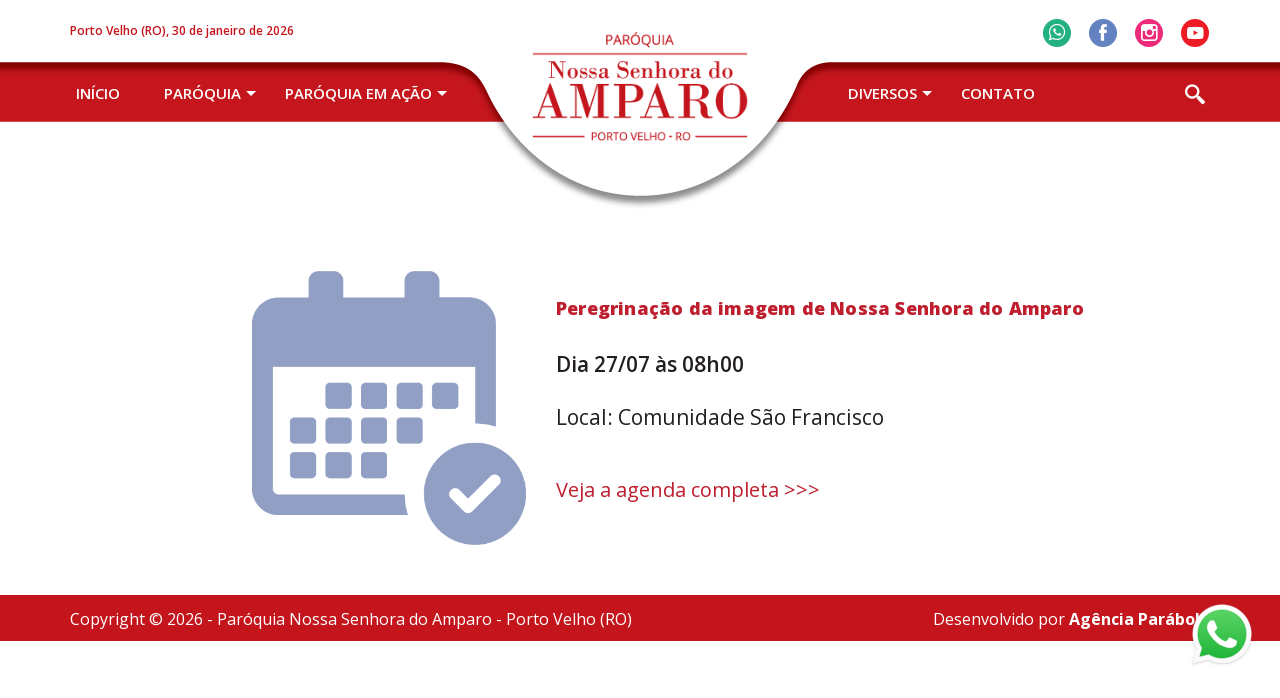

--- FILE ---
content_type: text/html; charset=UTF-8
request_url: https://paroquiaamparopvh.org.br/evento/peregrinacao-da-imagem-de-nossa-senhora-do-amparo-13/
body_size: 38957
content:

<!DOCTYPE html>

<html>

<head>     

    <base href="https://paroquiaamparopvh.org.br/wp-content/themes/amparo/"/>

    <meta charset="UTF-8">

    <!-- <title>Paróquia Nossa Senhora do Amparo &raquo; Peregrinação da imagem de Nossa Senhora do Amparo</title> -->

    <meta content="IE=edge, chrome=1" http-equiv="X-UA-Compatible">

    <meta name="viewport" content="width=device-width, initial-scale=1, user-scalable=no">

    <meta name="keywords" content="Paróquia Nossa Senhora do Amparo, Rondonia, Porto Velho, Igreja, Igreja Católica">

    <meta name="description" content="Porto Velho &#8211; RO">

    <meta name="author" content="Agência Parábola">

    <meta name="robots" content="index, follow, archive">  

    <!-- FAVICON -->        
    <link rel="apple-touch-icon" sizes="180x180" href="https://paroquiaamparopvh.org.br/wp-content/themes/amparo/images/favicon/apple-touch-icon.png">
    <link rel="icon" type="image/png" sizes="32x32" href="https://paroquiaamparopvh.org.br/wp-content/themes/amparo/images/favicon/favicon-32x32.png">
    <link rel="icon" type="image/png" sizes="16x16" href="https://paroquiaamparopvh.org.br/wp-content/themes/amparo/images/favicon/favicon-16x16.png">
    <link rel="manifest" href="https://paroquiaamparopvh.org.br/wp-content/themes/amparo/images/favicon/site.webmanifest">
    <link rel="mask-icon" href="https://paroquiaamparopvh.org.br/wp-content/themes/amparo/images/favicon/safari-pinned-tab.svg" color="#c4151c">
    <meta name="msapplication-TileColor" content="#ffffff">
    <meta name="theme-color" content="#ffffff">


    <!-- CSS -->

    <link rel="stylesheet" href="https://paroquiaamparopvh.org.br/wp-content/themes/amparo/css/reset.css">

    <link rel="stylesheet" href="https://paroquiaamparopvh.org.br/wp-content/themes/amparo/css/validatonengine.css">

    <link rel="stylesheet" href="https://paroquiaamparopvh.org.br/wp-content/themes/amparo/css/geral.css">

    <link rel="stylesheet" type="text/css" href="https://paroquiaamparopvh.org.br/wp-content/themes/amparo/fonts/flaticon.css">

    <link rel="stylesheet" href="https://paroquiaamparopvh.org.br/wp-content/themes/amparo/css/fonts.css">

    <link href="https://fonts.googleapis.com/css?family=Open+Sans:300,300i,400,400i,600,600i,700,700i,800,800i&display=swap" rel="stylesheet">

    <link rel="stylesheet" href="https://paroquiaamparopvh.org.br/wp-content/themes/amparo/css/animate.css">

    <link rel="stylesheet" href="https://paroquiaamparopvh.org.br/wp-content/themes/amparo/css/galeria.css">

    <!-- JAVASCRIPT -->      

    <script type="text/javascript" src="https://paroquiaamparopvh.org.br/wp-content/themes/amparo/js/jquery.1.8.2.min.js"></script>    

    <script type="text/javascript" src="https://paroquiaamparopvh.org.br/wp-content/themes/amparo/js/jquery.easing.js" defer></script>      

    <script type="text/javascript" src="https://paroquiaamparopvh.org.br/wp-content/themes/amparo/js/jquery.cycle.min.js" defer></script>  

    <script type="text/javascript" src="https://paroquiaamparopvh.org.br/wp-content/themes/amparo/js/jquery.validationengine.js"></script>   

    <script type="text/javascript" src="https://paroquiaamparopvh.org.br/wp-content/themes/amparo/js/jquery.validationengine.pt.br.js"></script>

    <script type="text/javascript" src="https://paroquiaamparopvh.org.br/wp-content/themes/amparo/js/jquery.maskedinput.min.js"></script>       

    <script type="text/javascript" src="https://paroquiaamparopvh.org.br/wp-content/themes/amparo/js/scripts.js"></script>

    <script src="https://paroquiaamparopvh.org.br/wp-content/themes/amparo/js/wow.min.js"></script>
        <script>new WOW().init();</script>

    <meta name='robots' content='index, follow, max-image-preview:large, max-snippet:-1, max-video-preview:-1' />

	<!-- This site is optimized with the Yoast SEO plugin v21.0 - https://yoast.com/wordpress/plugins/seo/ -->
	<title>Peregrinação da imagem de Nossa Senhora do Amparo - Paróquia Nossa Senhora do Amparo</title>
	<link rel="canonical" href="https://paroquiaamparopvh.org.br/evento/peregrinacao-da-imagem-de-nossa-senhora-do-amparo-13/" />
	<meta property="og:locale" content="pt_BR" />
	<meta property="og:type" content="article" />
	<meta property="og:title" content="Peregrinação da imagem de Nossa Senhora do Amparo - Paróquia Nossa Senhora do Amparo" />
	<meta property="og:url" content="https://paroquiaamparopvh.org.br/evento/peregrinacao-da-imagem-de-nossa-senhora-do-amparo-13/" />
	<meta property="og:site_name" content="Paróquia Nossa Senhora do Amparo" />
	<meta name="twitter:card" content="summary_large_image" />
	<script type="application/ld+json" class="yoast-schema-graph">{"@context":"https://schema.org","@graph":[{"@type":"WebPage","@id":"https://paroquiaamparopvh.org.br/evento/peregrinacao-da-imagem-de-nossa-senhora-do-amparo-13/","url":"https://paroquiaamparopvh.org.br/evento/peregrinacao-da-imagem-de-nossa-senhora-do-amparo-13/","name":"Peregrinação da imagem de Nossa Senhora do Amparo - Paróquia Nossa Senhora do Amparo","isPartOf":{"@id":"https://paroquiaamparopvh.org.br/#website"},"datePublished":"2020-07-15T21:11:38+00:00","dateModified":"2020-07-15T21:11:38+00:00","breadcrumb":{"@id":"https://paroquiaamparopvh.org.br/evento/peregrinacao-da-imagem-de-nossa-senhora-do-amparo-13/#breadcrumb"},"inLanguage":"pt-BR","potentialAction":[{"@type":"ReadAction","target":["https://paroquiaamparopvh.org.br/evento/peregrinacao-da-imagem-de-nossa-senhora-do-amparo-13/"]}]},{"@type":"BreadcrumbList","@id":"https://paroquiaamparopvh.org.br/evento/peregrinacao-da-imagem-de-nossa-senhora-do-amparo-13/#breadcrumb","itemListElement":[{"@type":"ListItem","position":1,"name":"Início","item":"https://paroquiaamparopvh.org.br/"},{"@type":"ListItem","position":2,"name":"Peregrinação da imagem de Nossa Senhora do Amparo"}]},{"@type":"WebSite","@id":"https://paroquiaamparopvh.org.br/#website","url":"https://paroquiaamparopvh.org.br/","name":"Paróquia Nossa Senhora do Amparo","description":"Porto Velho - RO","publisher":{"@id":"https://paroquiaamparopvh.org.br/#organization"},"potentialAction":[{"@type":"SearchAction","target":{"@type":"EntryPoint","urlTemplate":"https://paroquiaamparopvh.org.br/?s={search_term_string}"},"query-input":"required name=search_term_string"}],"inLanguage":"pt-BR"},{"@type":"Organization","@id":"https://paroquiaamparopvh.org.br/#organization","name":"Paróquia Nossa Senhora do Amparo","url":"https://paroquiaamparopvh.org.br/","logo":{"@type":"ImageObject","inLanguage":"pt-BR","@id":"https://paroquiaamparopvh.org.br/#/schema/logo/image/","url":"https://paroquiaamparopvh.org.br/wp-content/uploads/2020/02/icon.png","contentUrl":"https://paroquiaamparopvh.org.br/wp-content/uploads/2020/02/icon.png","width":320,"height":320,"caption":"Paróquia Nossa Senhora do Amparo"},"image":{"@id":"https://paroquiaamparopvh.org.br/#/schema/logo/image/"}}]}</script>
	<!-- / Yoast SEO plugin. -->


<script type="text/javascript">
window._wpemojiSettings = {"baseUrl":"https:\/\/s.w.org\/images\/core\/emoji\/14.0.0\/72x72\/","ext":".png","svgUrl":"https:\/\/s.w.org\/images\/core\/emoji\/14.0.0\/svg\/","svgExt":".svg","source":{"concatemoji":"https:\/\/paroquiaamparopvh.org.br\/wp-includes\/js\/wp-emoji-release.min.js?ver=6.3.7"}};
/*! This file is auto-generated */
!function(i,n){var o,s,e;function c(e){try{var t={supportTests:e,timestamp:(new Date).valueOf()};sessionStorage.setItem(o,JSON.stringify(t))}catch(e){}}function p(e,t,n){e.clearRect(0,0,e.canvas.width,e.canvas.height),e.fillText(t,0,0);var t=new Uint32Array(e.getImageData(0,0,e.canvas.width,e.canvas.height).data),r=(e.clearRect(0,0,e.canvas.width,e.canvas.height),e.fillText(n,0,0),new Uint32Array(e.getImageData(0,0,e.canvas.width,e.canvas.height).data));return t.every(function(e,t){return e===r[t]})}function u(e,t,n){switch(t){case"flag":return n(e,"\ud83c\udff3\ufe0f\u200d\u26a7\ufe0f","\ud83c\udff3\ufe0f\u200b\u26a7\ufe0f")?!1:!n(e,"\ud83c\uddfa\ud83c\uddf3","\ud83c\uddfa\u200b\ud83c\uddf3")&&!n(e,"\ud83c\udff4\udb40\udc67\udb40\udc62\udb40\udc65\udb40\udc6e\udb40\udc67\udb40\udc7f","\ud83c\udff4\u200b\udb40\udc67\u200b\udb40\udc62\u200b\udb40\udc65\u200b\udb40\udc6e\u200b\udb40\udc67\u200b\udb40\udc7f");case"emoji":return!n(e,"\ud83e\udef1\ud83c\udffb\u200d\ud83e\udef2\ud83c\udfff","\ud83e\udef1\ud83c\udffb\u200b\ud83e\udef2\ud83c\udfff")}return!1}function f(e,t,n){var r="undefined"!=typeof WorkerGlobalScope&&self instanceof WorkerGlobalScope?new OffscreenCanvas(300,150):i.createElement("canvas"),a=r.getContext("2d",{willReadFrequently:!0}),o=(a.textBaseline="top",a.font="600 32px Arial",{});return e.forEach(function(e){o[e]=t(a,e,n)}),o}function t(e){var t=i.createElement("script");t.src=e,t.defer=!0,i.head.appendChild(t)}"undefined"!=typeof Promise&&(o="wpEmojiSettingsSupports",s=["flag","emoji"],n.supports={everything:!0,everythingExceptFlag:!0},e=new Promise(function(e){i.addEventListener("DOMContentLoaded",e,{once:!0})}),new Promise(function(t){var n=function(){try{var e=JSON.parse(sessionStorage.getItem(o));if("object"==typeof e&&"number"==typeof e.timestamp&&(new Date).valueOf()<e.timestamp+604800&&"object"==typeof e.supportTests)return e.supportTests}catch(e){}return null}();if(!n){if("undefined"!=typeof Worker&&"undefined"!=typeof OffscreenCanvas&&"undefined"!=typeof URL&&URL.createObjectURL&&"undefined"!=typeof Blob)try{var e="postMessage("+f.toString()+"("+[JSON.stringify(s),u.toString(),p.toString()].join(",")+"));",r=new Blob([e],{type:"text/javascript"}),a=new Worker(URL.createObjectURL(r),{name:"wpTestEmojiSupports"});return void(a.onmessage=function(e){c(n=e.data),a.terminate(),t(n)})}catch(e){}c(n=f(s,u,p))}t(n)}).then(function(e){for(var t in e)n.supports[t]=e[t],n.supports.everything=n.supports.everything&&n.supports[t],"flag"!==t&&(n.supports.everythingExceptFlag=n.supports.everythingExceptFlag&&n.supports[t]);n.supports.everythingExceptFlag=n.supports.everythingExceptFlag&&!n.supports.flag,n.DOMReady=!1,n.readyCallback=function(){n.DOMReady=!0}}).then(function(){return e}).then(function(){var e;n.supports.everything||(n.readyCallback(),(e=n.source||{}).concatemoji?t(e.concatemoji):e.wpemoji&&e.twemoji&&(t(e.twemoji),t(e.wpemoji)))}))}((window,document),window._wpemojiSettings);
</script>
<style type="text/css">
img.wp-smiley,
img.emoji {
	display: inline !important;
	border: none !important;
	box-shadow: none !important;
	height: 1em !important;
	width: 1em !important;
	margin: 0 0.07em !important;
	vertical-align: -0.1em !important;
	background: none !important;
	padding: 0 !important;
}
</style>
	<link rel='stylesheet' id='wp-block-library-css' href='https://paroquiaamparopvh.org.br/wp-includes/css/dist/block-library/style.min.css?ver=6.3.7' type='text/css' media='all' />
<style id='classic-theme-styles-inline-css' type='text/css'>
/*! This file is auto-generated */
.wp-block-button__link{color:#fff;background-color:#32373c;border-radius:9999px;box-shadow:none;text-decoration:none;padding:calc(.667em + 2px) calc(1.333em + 2px);font-size:1.125em}.wp-block-file__button{background:#32373c;color:#fff;text-decoration:none}
</style>
<style id='global-styles-inline-css' type='text/css'>
body{--wp--preset--color--black: #000000;--wp--preset--color--cyan-bluish-gray: #abb8c3;--wp--preset--color--white: #ffffff;--wp--preset--color--pale-pink: #f78da7;--wp--preset--color--vivid-red: #cf2e2e;--wp--preset--color--luminous-vivid-orange: #ff6900;--wp--preset--color--luminous-vivid-amber: #fcb900;--wp--preset--color--light-green-cyan: #7bdcb5;--wp--preset--color--vivid-green-cyan: #00d084;--wp--preset--color--pale-cyan-blue: #8ed1fc;--wp--preset--color--vivid-cyan-blue: #0693e3;--wp--preset--color--vivid-purple: #9b51e0;--wp--preset--gradient--vivid-cyan-blue-to-vivid-purple: linear-gradient(135deg,rgba(6,147,227,1) 0%,rgb(155,81,224) 100%);--wp--preset--gradient--light-green-cyan-to-vivid-green-cyan: linear-gradient(135deg,rgb(122,220,180) 0%,rgb(0,208,130) 100%);--wp--preset--gradient--luminous-vivid-amber-to-luminous-vivid-orange: linear-gradient(135deg,rgba(252,185,0,1) 0%,rgba(255,105,0,1) 100%);--wp--preset--gradient--luminous-vivid-orange-to-vivid-red: linear-gradient(135deg,rgba(255,105,0,1) 0%,rgb(207,46,46) 100%);--wp--preset--gradient--very-light-gray-to-cyan-bluish-gray: linear-gradient(135deg,rgb(238,238,238) 0%,rgb(169,184,195) 100%);--wp--preset--gradient--cool-to-warm-spectrum: linear-gradient(135deg,rgb(74,234,220) 0%,rgb(151,120,209) 20%,rgb(207,42,186) 40%,rgb(238,44,130) 60%,rgb(251,105,98) 80%,rgb(254,248,76) 100%);--wp--preset--gradient--blush-light-purple: linear-gradient(135deg,rgb(255,206,236) 0%,rgb(152,150,240) 100%);--wp--preset--gradient--blush-bordeaux: linear-gradient(135deg,rgb(254,205,165) 0%,rgb(254,45,45) 50%,rgb(107,0,62) 100%);--wp--preset--gradient--luminous-dusk: linear-gradient(135deg,rgb(255,203,112) 0%,rgb(199,81,192) 50%,rgb(65,88,208) 100%);--wp--preset--gradient--pale-ocean: linear-gradient(135deg,rgb(255,245,203) 0%,rgb(182,227,212) 50%,rgb(51,167,181) 100%);--wp--preset--gradient--electric-grass: linear-gradient(135deg,rgb(202,248,128) 0%,rgb(113,206,126) 100%);--wp--preset--gradient--midnight: linear-gradient(135deg,rgb(2,3,129) 0%,rgb(40,116,252) 100%);--wp--preset--font-size--small: 13px;--wp--preset--font-size--medium: 20px;--wp--preset--font-size--large: 36px;--wp--preset--font-size--x-large: 42px;--wp--preset--spacing--20: 0.44rem;--wp--preset--spacing--30: 0.67rem;--wp--preset--spacing--40: 1rem;--wp--preset--spacing--50: 1.5rem;--wp--preset--spacing--60: 2.25rem;--wp--preset--spacing--70: 3.38rem;--wp--preset--spacing--80: 5.06rem;--wp--preset--shadow--natural: 6px 6px 9px rgba(0, 0, 0, 0.2);--wp--preset--shadow--deep: 12px 12px 50px rgba(0, 0, 0, 0.4);--wp--preset--shadow--sharp: 6px 6px 0px rgba(0, 0, 0, 0.2);--wp--preset--shadow--outlined: 6px 6px 0px -3px rgba(255, 255, 255, 1), 6px 6px rgba(0, 0, 0, 1);--wp--preset--shadow--crisp: 6px 6px 0px rgba(0, 0, 0, 1);}:where(.is-layout-flex){gap: 0.5em;}:where(.is-layout-grid){gap: 0.5em;}body .is-layout-flow > .alignleft{float: left;margin-inline-start: 0;margin-inline-end: 2em;}body .is-layout-flow > .alignright{float: right;margin-inline-start: 2em;margin-inline-end: 0;}body .is-layout-flow > .aligncenter{margin-left: auto !important;margin-right: auto !important;}body .is-layout-constrained > .alignleft{float: left;margin-inline-start: 0;margin-inline-end: 2em;}body .is-layout-constrained > .alignright{float: right;margin-inline-start: 2em;margin-inline-end: 0;}body .is-layout-constrained > .aligncenter{margin-left: auto !important;margin-right: auto !important;}body .is-layout-constrained > :where(:not(.alignleft):not(.alignright):not(.alignfull)){max-width: var(--wp--style--global--content-size);margin-left: auto !important;margin-right: auto !important;}body .is-layout-constrained > .alignwide{max-width: var(--wp--style--global--wide-size);}body .is-layout-flex{display: flex;}body .is-layout-flex{flex-wrap: wrap;align-items: center;}body .is-layout-flex > *{margin: 0;}body .is-layout-grid{display: grid;}body .is-layout-grid > *{margin: 0;}:where(.wp-block-columns.is-layout-flex){gap: 2em;}:where(.wp-block-columns.is-layout-grid){gap: 2em;}:where(.wp-block-post-template.is-layout-flex){gap: 1.25em;}:where(.wp-block-post-template.is-layout-grid){gap: 1.25em;}.has-black-color{color: var(--wp--preset--color--black) !important;}.has-cyan-bluish-gray-color{color: var(--wp--preset--color--cyan-bluish-gray) !important;}.has-white-color{color: var(--wp--preset--color--white) !important;}.has-pale-pink-color{color: var(--wp--preset--color--pale-pink) !important;}.has-vivid-red-color{color: var(--wp--preset--color--vivid-red) !important;}.has-luminous-vivid-orange-color{color: var(--wp--preset--color--luminous-vivid-orange) !important;}.has-luminous-vivid-amber-color{color: var(--wp--preset--color--luminous-vivid-amber) !important;}.has-light-green-cyan-color{color: var(--wp--preset--color--light-green-cyan) !important;}.has-vivid-green-cyan-color{color: var(--wp--preset--color--vivid-green-cyan) !important;}.has-pale-cyan-blue-color{color: var(--wp--preset--color--pale-cyan-blue) !important;}.has-vivid-cyan-blue-color{color: var(--wp--preset--color--vivid-cyan-blue) !important;}.has-vivid-purple-color{color: var(--wp--preset--color--vivid-purple) !important;}.has-black-background-color{background-color: var(--wp--preset--color--black) !important;}.has-cyan-bluish-gray-background-color{background-color: var(--wp--preset--color--cyan-bluish-gray) !important;}.has-white-background-color{background-color: var(--wp--preset--color--white) !important;}.has-pale-pink-background-color{background-color: var(--wp--preset--color--pale-pink) !important;}.has-vivid-red-background-color{background-color: var(--wp--preset--color--vivid-red) !important;}.has-luminous-vivid-orange-background-color{background-color: var(--wp--preset--color--luminous-vivid-orange) !important;}.has-luminous-vivid-amber-background-color{background-color: var(--wp--preset--color--luminous-vivid-amber) !important;}.has-light-green-cyan-background-color{background-color: var(--wp--preset--color--light-green-cyan) !important;}.has-vivid-green-cyan-background-color{background-color: var(--wp--preset--color--vivid-green-cyan) !important;}.has-pale-cyan-blue-background-color{background-color: var(--wp--preset--color--pale-cyan-blue) !important;}.has-vivid-cyan-blue-background-color{background-color: var(--wp--preset--color--vivid-cyan-blue) !important;}.has-vivid-purple-background-color{background-color: var(--wp--preset--color--vivid-purple) !important;}.has-black-border-color{border-color: var(--wp--preset--color--black) !important;}.has-cyan-bluish-gray-border-color{border-color: var(--wp--preset--color--cyan-bluish-gray) !important;}.has-white-border-color{border-color: var(--wp--preset--color--white) !important;}.has-pale-pink-border-color{border-color: var(--wp--preset--color--pale-pink) !important;}.has-vivid-red-border-color{border-color: var(--wp--preset--color--vivid-red) !important;}.has-luminous-vivid-orange-border-color{border-color: var(--wp--preset--color--luminous-vivid-orange) !important;}.has-luminous-vivid-amber-border-color{border-color: var(--wp--preset--color--luminous-vivid-amber) !important;}.has-light-green-cyan-border-color{border-color: var(--wp--preset--color--light-green-cyan) !important;}.has-vivid-green-cyan-border-color{border-color: var(--wp--preset--color--vivid-green-cyan) !important;}.has-pale-cyan-blue-border-color{border-color: var(--wp--preset--color--pale-cyan-blue) !important;}.has-vivid-cyan-blue-border-color{border-color: var(--wp--preset--color--vivid-cyan-blue) !important;}.has-vivid-purple-border-color{border-color: var(--wp--preset--color--vivid-purple) !important;}.has-vivid-cyan-blue-to-vivid-purple-gradient-background{background: var(--wp--preset--gradient--vivid-cyan-blue-to-vivid-purple) !important;}.has-light-green-cyan-to-vivid-green-cyan-gradient-background{background: var(--wp--preset--gradient--light-green-cyan-to-vivid-green-cyan) !important;}.has-luminous-vivid-amber-to-luminous-vivid-orange-gradient-background{background: var(--wp--preset--gradient--luminous-vivid-amber-to-luminous-vivid-orange) !important;}.has-luminous-vivid-orange-to-vivid-red-gradient-background{background: var(--wp--preset--gradient--luminous-vivid-orange-to-vivid-red) !important;}.has-very-light-gray-to-cyan-bluish-gray-gradient-background{background: var(--wp--preset--gradient--very-light-gray-to-cyan-bluish-gray) !important;}.has-cool-to-warm-spectrum-gradient-background{background: var(--wp--preset--gradient--cool-to-warm-spectrum) !important;}.has-blush-light-purple-gradient-background{background: var(--wp--preset--gradient--blush-light-purple) !important;}.has-blush-bordeaux-gradient-background{background: var(--wp--preset--gradient--blush-bordeaux) !important;}.has-luminous-dusk-gradient-background{background: var(--wp--preset--gradient--luminous-dusk) !important;}.has-pale-ocean-gradient-background{background: var(--wp--preset--gradient--pale-ocean) !important;}.has-electric-grass-gradient-background{background: var(--wp--preset--gradient--electric-grass) !important;}.has-midnight-gradient-background{background: var(--wp--preset--gradient--midnight) !important;}.has-small-font-size{font-size: var(--wp--preset--font-size--small) !important;}.has-medium-font-size{font-size: var(--wp--preset--font-size--medium) !important;}.has-large-font-size{font-size: var(--wp--preset--font-size--large) !important;}.has-x-large-font-size{font-size: var(--wp--preset--font-size--x-large) !important;}
.wp-block-navigation a:where(:not(.wp-element-button)){color: inherit;}
:where(.wp-block-post-template.is-layout-flex){gap: 1.25em;}:where(.wp-block-post-template.is-layout-grid){gap: 1.25em;}
:where(.wp-block-columns.is-layout-flex){gap: 2em;}:where(.wp-block-columns.is-layout-grid){gap: 2em;}
.wp-block-pullquote{font-size: 1.5em;line-height: 1.6;}
</style>
<link rel='stylesheet' id='slb_core-css' href='https://paroquiaamparopvh.org.br/wp-content/plugins/simple-lightbox/client/css/app.css?ver=2.9.3' type='text/css' media='all' />
<link rel="https://api.w.org/" href="https://paroquiaamparopvh.org.br/wp-json/" /><link rel="EditURI" type="application/rsd+xml" title="RSD" href="https://paroquiaamparopvh.org.br/xmlrpc.php?rsd" />
<meta name="generator" content="WordPress 6.3.7" />
<link rel='shortlink' href='https://paroquiaamparopvh.org.br/?p=2320' />
<link rel="alternate" type="application/json+oembed" href="https://paroquiaamparopvh.org.br/wp-json/oembed/1.0/embed?url=https%3A%2F%2Fparoquiaamparopvh.org.br%2Fevento%2Fperegrinacao-da-imagem-de-nossa-senhora-do-amparo-13%2F" />
<link rel="alternate" type="text/xml+oembed" href="https://paroquiaamparopvh.org.br/wp-json/oembed/1.0/embed?url=https%3A%2F%2Fparoquiaamparopvh.org.br%2Fevento%2Fperegrinacao-da-imagem-de-nossa-senhora-do-amparo-13%2F&#038;format=xml" />

    
</head>

<body class="" >

    <div class="wrapper" id="wrapper">

        <header>

            <div class="conteudo">
                <div class="local-data" ><p>Porto Velho (RO), 30 de janeiro de 2026</p></div>

                <div class="wrapper-menu">

                 <div class="menu-celular">

                    <input type="checkbox" id="control-nav">

                    <label for="control-nav" class="control-nav"></label>

                    <label for="control-nav" class="control-nav-close"></label>

                    <div class="menu-principal-container"><ul id="menu-principal" class="menu"><li id="menu-item-441" class="menu-item menu-item-type-custom menu-item-object-custom menu-item-home menu-item-441"><a href="https://paroquiaamparopvh.org.br/">Início</a></li>
<li id="menu-item-357" class="menu-item menu-item-type-custom menu-item-object-custom menu-item-has-children menu-item-357"><a>Paróquia</a>
<ul class="sub-menu">
	<li id="menu-item-377" class="menu-item menu-item-type-custom menu-item-object-custom menu-item-377"><a href="https://paroquiaamparopvh.org.br/institucional/a-paroquia/">História</a></li>
	<li id="menu-item-360" class="menu-item menu-item-type-post_type menu-item-object-page menu-item-360"><a href="https://paroquiaamparopvh.org.br/padres/">Padres</a></li>
	<li id="menu-item-1441" class="menu-item menu-item-type-post_type menu-item-object-page menu-item-1441"><a href="https://paroquiaamparopvh.org.br/parocos-e-vigarios/">Párocos e Vigários</a></li>
	<li id="menu-item-381" class="menu-item menu-item-type-post_type menu-item-object-page menu-item-381"><a href="https://paroquiaamparopvh.org.br/a-padroeira/">A Padroeira</a></li>
	<li id="menu-item-359" class="menu-item menu-item-type-post_type menu-item-object-page menu-item-359"><a href="https://paroquiaamparopvh.org.br/comunidades/">Comunidades</a></li>
	<li id="menu-item-1155" class="menu-item menu-item-type-post_type menu-item-object-page menu-item-1155"><a href="https://paroquiaamparopvh.org.br/pastorais/">Pastorais</a></li>
	<li id="menu-item-358" class="menu-item menu-item-type-post_type menu-item-object-page menu-item-358"><a href="https://paroquiaamparopvh.org.br/sacramentos/">Sacramentos</a></li>
</ul>
</li>
<li id="menu-item-1354" class="menu-item menu-item-type-post_type menu-item-object-page menu-item-1354"><a href="https://paroquiaamparopvh.org.br/paroquia-em-acao/">Paróquia em Ação</a></li>
<li id="menu-item-1055" class="menu-item menu-item-type-post_type menu-item-object-page menu-item-1055"><a href="https://paroquiaamparopvh.org.br/artigos/">Artigos</a></li>
<li id="menu-item-361" class="menu-item menu-item-type-post_type menu-item-object-page menu-item-361"><a href="https://paroquiaamparopvh.org.br/dizimista/">Dizimista</a></li>
<li id="menu-item-2048" class="menu-item menu-item-type-custom menu-item-object-custom menu-item-has-children menu-item-2048"><a>Diversos</a>
<ul class="sub-menu">
	<li id="menu-item-1115" class="menu-item menu-item-type-post_type menu-item-object-page menu-item-1115"><a href="https://paroquiaamparopvh.org.br/noticias-da-paroquia/">Notícias da Paróquia</a></li>
	<li id="menu-item-2049" class="menu-item menu-item-type-post_type menu-item-object-page menu-item-2049"><a href="https://paroquiaamparopvh.org.br/noticias-da-igreja/">Notícias da Igreja</a></li>
</ul>
</li>
<li id="menu-item-1116" class="menu-item menu-item-type-post_type menu-item-object-page menu-item-1116"><a href="https://paroquiaamparopvh.org.br/missas/">Missas</a></li>
<li id="menu-item-1117" class="menu-item menu-item-type-post_type menu-item-object-page menu-item-1117"><a href="https://paroquiaamparopvh.org.br/contato/">Contato</a></li>
</ul></div> 

                </div>

                <div class="menu-menu-compacto-container"><ul id="menu-menu-compacto" class="menu"><li id="menu-item-1107" class="menu-item menu-item-type-custom menu-item-object-custom menu-item-home menu-item-1107"><a href="https://paroquiaamparopvh.org.br/">Início</a></li>
<li id="menu-item-1106" class="menu-item menu-item-type-custom menu-item-object-custom menu-item-has-children menu-item-1106"><a>Paróquia</a>
<ul class="sub-menu">
	<li id="menu-item-1119" class="menu-item menu-item-type-custom menu-item-object-custom menu-item-1119"><a href="https://paroquiaamparopvh.org.br/institucional/a-paroquia/">Histórico</a></li>
	<li id="menu-item-1108" class="menu-item menu-item-type-post_type menu-item-object-page menu-item-1108"><a href="https://paroquiaamparopvh.org.br/padres/">Clero</a></li>
	<li id="menu-item-1442" class="menu-item menu-item-type-post_type menu-item-object-page menu-item-1442"><a href="https://paroquiaamparopvh.org.br/parocos-e-vigarios/">Párocos e Vigários</a></li>
	<li id="menu-item-1111" class="menu-item menu-item-type-post_type menu-item-object-page menu-item-1111"><a href="https://paroquiaamparopvh.org.br/a-padroeira/">Padroeira</a></li>
	<li id="menu-item-1109" class="menu-item menu-item-type-post_type menu-item-object-page menu-item-1109"><a href="https://paroquiaamparopvh.org.br/comunidades/">Comunidades</a></li>
	<li id="menu-item-1267" class="menu-item menu-item-type-post_type menu-item-object-page menu-item-1267"><a href="https://paroquiaamparopvh.org.br/congregacoes-religiosas/">Congregações Religiosas</a></li>
	<li id="menu-item-1266" class="menu-item menu-item-type-post_type menu-item-object-page menu-item-1266"><a href="https://paroquiaamparopvh.org.br/casa-de-retiro-e-espiritualidade-betania/">Casa de Retiro e Espiritualidade Betânia</a></li>
	<li id="menu-item-2586" class="menu-item menu-item-type-post_type menu-item-object-page menu-item-2586"><a href="https://paroquiaamparopvh.org.br/caritas/">Cáritas</a></li>
	<li id="menu-item-1264" class="menu-item menu-item-type-post_type menu-item-object-page menu-item-1264"><a href="https://paroquiaamparopvh.org.br/coordenacao-de-pastoral-paroquial/">Coordenação de Pastoral Paroquial</a></li>
</ul>
</li>
<li id="menu-item-1443" class="menu-item menu-item-type-custom menu-item-object-custom menu-item-has-children menu-item-1443"><a>Paróquia em Ação</a>
<ul class="sub-menu">
	<li id="menu-item-1452" class="menu-item menu-item-type-custom menu-item-object-custom menu-item-has-children menu-item-1452"><a>Pastorais</a>
	<ul class="sub-menu">
		<li id="menu-item-1453" class="menu-item menu-item-type-post_type menu-item-object-pastoral menu-item-1453"><a href="https://paroquiaamparopvh.org.br/pastoral/pastoral-da-acolhida/">Pastoral da acolhida</a></li>
		<li id="menu-item-1454" class="menu-item menu-item-type-post_type menu-item-object-pastoral menu-item-1454"><a href="https://paroquiaamparopvh.org.br/pastoral/pastoral-da-comunicacao/">Pastoral da Comunicação</a></li>
		<li id="menu-item-1455" class="menu-item menu-item-type-post_type menu-item-object-pastoral menu-item-1455"><a href="https://paroquiaamparopvh.org.br/pastoral/pastoral-da-crianca/">Pastoral da Criança</a></li>
		<li id="menu-item-1456" class="menu-item menu-item-type-post_type menu-item-object-pastoral menu-item-1456"><a href="https://paroquiaamparopvh.org.br/pastoral/pastoral-da-pessoa-idosa/">Pastoral da Pessoa Idosa</a></li>
		<li id="menu-item-1457" class="menu-item menu-item-type-post_type menu-item-object-pastoral menu-item-1457"><a href="https://paroquiaamparopvh.org.br/pastoral/pastoral-da-saude/">Pastoral da saúde</a></li>
		<li id="menu-item-1458" class="menu-item menu-item-type-post_type menu-item-object-pastoral menu-item-1458"><a href="https://paroquiaamparopvh.org.br/pastoral/pastoral-do-dizimo/">Pastoral do dízimo</a></li>
		<li id="menu-item-1459" class="menu-item menu-item-type-post_type menu-item-object-pastoral menu-item-1459"><a href="https://paroquiaamparopvh.org.br/pastoral/pastoral-familiar/">Pastoral Familiar</a></li>
		<li id="menu-item-1460" class="menu-item menu-item-type-post_type menu-item-object-pastoral menu-item-1460"><a href="https://paroquiaamparopvh.org.br/pastoral/pastoral-liturgica/">Pastoral Litúrgica</a></li>
		<li id="menu-item-1461" class="menu-item menu-item-type-post_type menu-item-object-pastoral menu-item-1461"><a href="https://paroquiaamparopvh.org.br/pastoral/pastoral-vocacional/">Pastoral Vocacional</a></li>
	</ul>
</li>
	<li id="menu-item-1462" class="menu-item menu-item-type-custom menu-item-object-custom menu-item-has-children menu-item-1462"><a>Serviços</a>
	<ul class="sub-menu">
		<li id="menu-item-1463" class="menu-item menu-item-type-post_type menu-item-object-pastoral menu-item-1463"><a href="https://paroquiaamparopvh.org.br/pastoral/encontro-de-casais-com-cristo-ecc/">Encontro de casais com cristo – ECC</a></li>
	</ul>
</li>
	<li id="menu-item-1464" class="menu-item menu-item-type-custom menu-item-object-custom menu-item-has-children menu-item-1464"><a>Movimentos</a>
	<ul class="sub-menu">
		<li id="menu-item-1465" class="menu-item menu-item-type-post_type menu-item-object-pastoral menu-item-1465"><a href="https://paroquiaamparopvh.org.br/pastoral/apostolado-da-oracao/">Apostolado da oração</a></li>
		<li id="menu-item-1466" class="menu-item menu-item-type-post_type menu-item-object-pastoral menu-item-1466"><a href="https://paroquiaamparopvh.org.br/pastoral/grupo-de-oracao-da-rcc/">Renovação Carismática Católica &#8211; RCC</a></li>
		<li id="menu-item-1467" class="menu-item menu-item-type-post_type menu-item-object-pastoral menu-item-1467"><a href="https://paroquiaamparopvh.org.br/pastoral/legiao-de-maria/">Legião de Maria</a></li>
		<li id="menu-item-1468" class="menu-item menu-item-type-post_type menu-item-object-pastoral menu-item-1468"><a href="https://paroquiaamparopvh.org.br/pastoral/terco-dos-homens/">Terço dos Homens</a></li>
	</ul>
</li>
	<li id="menu-item-1469" class="menu-item menu-item-type-custom menu-item-object-custom menu-item-has-children menu-item-1469"><a>Ministérios</a>
	<ul class="sub-menu">
		<li id="menu-item-1470" class="menu-item menu-item-type-post_type menu-item-object-pastoral menu-item-1470"><a href="https://paroquiaamparopvh.org.br/pastoral/ministros-extraordinarios-da-sagrada-comunhao/">Ministros Extraordinários da Sagrada Comunhão</a></li>
	</ul>
</li>
	<li id="menu-item-1471" class="menu-item menu-item-type-custom menu-item-object-custom menu-item-has-children menu-item-1471"><a>Dimensão Missionária</a>
	<ul class="sub-menu">
		<li id="menu-item-1472" class="menu-item menu-item-type-post_type menu-item-object-pastoral menu-item-1472"><a href="https://paroquiaamparopvh.org.br/pastoral/infancia-e-adolescencia-missionaria-iam/">Infância e Adolescência Missionária – IAM</a></li>
	</ul>
</li>
	<li id="menu-item-1473" class="menu-item menu-item-type-custom menu-item-object-custom menu-item-1473"><a>Nossa Agenda</a></li>
	<li id="menu-item-1474" class="menu-item menu-item-type-custom menu-item-object-custom menu-item-1474"><a>Atendimento dos Padres</a></li>
	<li id="menu-item-1475" class="menu-item menu-item-type-post_type menu-item-object-page menu-item-1475"><a href="https://paroquiaamparopvh.org.br/sacramentos/">Sacramentos</a></li>
	<li id="menu-item-1476" class="menu-item menu-item-type-custom menu-item-object-custom menu-item-has-children menu-item-1476"><a>Ação Social / Caritativa</a>
	<ul class="sub-menu">
		<li id="menu-item-1477" class="menu-item menu-item-type-post_type menu-item-object-pastoral menu-item-1477"><a href="https://paroquiaamparopvh.org.br/pastoral/bazar-solidario/">Bazar Solidário</a></li>
	</ul>
</li>
</ul>
</li>
</ul></div> 

            </div><!-- FIM WRAPPER MENU -->

            <a class="logo" href="https://paroquiaamparopvh.org.br">

                <img alt="Paróquia Nossa Senhora do Amparo" src="images/logo_site.png">

            </a>  

            <div class="wrapper-menu-direito">

                <div class="menu-menu-principal-direito-container"><ul id="menu-menu-principal-direito" class="menu"><li id="menu-item-1135" class="menu-item menu-item-type-custom menu-item-object-custom menu-item-has-children menu-item-1135"><a>Diversos</a>
<ul class="sub-menu">
	<li id="menu-item-1061" class="menu-item menu-item-type-post_type menu-item-object-page menu-item-1061"><a href="https://paroquiaamparopvh.org.br/noticias-da-paroquia/">Notícias da Paróquia</a></li>
	<li id="menu-item-1062" class="menu-item menu-item-type-post_type menu-item-object-page menu-item-1062"><a href="https://paroquiaamparopvh.org.br/noticias-da-igreja/">Notícias da Igreja</a></li>
</ul>
</li>
<li id="menu-item-1058" class="menu-item menu-item-type-post_type menu-item-object-page menu-item-1058"><a href="https://paroquiaamparopvh.org.br/contato/">Contato</a></li>
</ul></div> 
                <!-- Icone de busca-->

                <form action="/busca/" method="get" class="busca-topo">

                    <input type="checkbox" id="controle-busca">

                    <label for="controle-busca">

                        <span class="icon-busca item-menu"></span> 

                    </label>

                    <div class="wrapper-busca">

                        <input type="text" name="q" placeholder="O que procura?" class="font-nd">

                        <button type="submit" title="Procurar"><i class="icon-busca"></i></button>

                    </div>

                </form> 
                <ul class="menu-redes-sociais">                    
                                                    <li class="link-twitter">
                                <a class="amparo-whatsapp" href="https://api.whatsapp.com/send?phone=5569992188927" target="_blank" title="Whatsapp">
                                    <span class="path1"></span><span class="path2"></span><span class="path3"></span>
                                </a>
                            </li>
                                                    <li class="link-facebook">
                                <a class="amparo-facebook" href="https://www.facebook.com/pages/category/Catholic-Church/Par%C3%B3quia-Nossa-Senhora-do-Amparo-1686731768051489/" target="_blank" title="Facebook"> 
                                    <span class="path1"></span><span class="path2"></span></a>
                            </li>

                                                    <li class="link-instagram">
                                <a class="amparo-instagram" href="https://www.instagram.com/paroquiaamparopvh/" target="_blank" title="Instagram">
                                    <span class="path1"></span><span class="path2"></span>
                                </a>
                            </li>
                                                    <li class="link-youtube">
                                <a class="amparo-youtube" href="https://www.youtube.com/channel/UCm7w-xs7T3h1Hrt2UgEholA" target="_blank" title="YouTube">
                                    <span class="path1"></span><span class="path2"></span>
                                </a>
                            </li>
                                            
                    </ul>

            </div><!-- FIM WRAPPER MENU -->  
        </div><!-- FIM CONTEUDO -->  

    </header>
<div id="single" class="conteudo single-evento noticia">
            
        <div class="esquerda">
            <img src="images/agenda.png" alt="agenda">
        </div>
        <div class=" direita">
            <h2 class="titulo" style="text-transform: none; margin-bottom: 5px;">Peregrinação da imagem de Nossa Senhora do Amparo</h2>
            <strong class="data-evento font-bold">Dia 27/07 às 08h00 </strong>
            

            <span class="local-evento ">Local: Comunidade São Francisco </span>

            <span class="endereco-evento"></span>
            <span class="link"><a href="/agenda/">Veja a agenda completa >>></a></span>
        </div>

        
    
</div><!-- FIM CONTEUDO -->

            
            <!-- <div class="push"></div> -->

            
            <div>
                <a href="https://api.whatsapp.com/send?phone=5569992188927" 
                 target="_blank">
                 <img  class="whatsapp" src="images/whatsapp.png" />
             </a>
         </div>
        
            <div class="copyright">
                <div class="conteudo">
                    <span class="esquerda">Copyright &copy; 2026 - Paróquia Nossa Senhora do Amparo - Porto Velho (RO)</span>
                    <span class="direita">Desenvolvido por <a href="https://agenciaparabola.com.br" target="_blank">Agência Parábola</a></span>
                </div>
            </div>
        </footer>
        </div><!-- FIM WRAPPER -->
        <script type="text/javascript" id="slb_context">/* <![CDATA[ */if ( !!window.jQuery ) {(function($){$(document).ready(function(){if ( !!window.SLB ) { {$.extend(SLB, {"context":["public","user_guest"]});} }})})(jQuery);}/* ]]> */</script>
    </body>
       
</html>

--- FILE ---
content_type: text/css
request_url: https://paroquiaamparopvh.org.br/wp-content/themes/amparo/css/geral.css
body_size: 67107
content:
/ ********************************************
*   	
*   Rodrigo Alison Lopes
*   rodrigo dot alison at hotmail dot com
*   24/02/2018
*   
********************************************/

/********************************************
*	
*   GLUE FOOTER TECHNIQUE
*
********************************************/
html, body {
    height: 100%;
}

body {
    overflow-x: hidden;
}

.wrapper {
    min-height: 100%;
    height: auto !important;
    height: 100%;
    margin: 0 auto -310px;
    position: relative;
    overflow: hidden;
}

footer, .push {
    /*height: 310px;*/
    clear: both;
}

.barrinha-fina {
    width: 100%;
    height: 2px;
    background-color: #d8c156;
    margin-bottom: 60px;
    float: left;
}

.barra-vermelha {
    width: 100%;
    height: 2px;
    background-color: #c4151c;
    float: left;
    margin-bottom: 35px;
}
/********************************************
*	
*   GERAL
*
********************************************/
*, *:before, *:after {
    -webkit-box-sizing: border-box;
       -moz-box-sizing: border-box;
        -ms-box-sizing: border-box;
         -o-box-sizing: border-box;
            box-sizing: border-box;
}

body {
    font-family: "Open Sans", arial, sans-serif;
    font-size: 20px;
    background: #FFF;
    color: #231F20;
}

a {
    text-decoration: none;
    color: #5B5B5E;
    transition: all linear 0.2s;
}
a:hover {
    text-decoration: none;
    color: #880b10;
    transition: all linear 0.2s;
}

section {
    position: relative;
}

.titulo {
    /*float: left;*/
    display: block;
    font-size: 18px;
    letter-spacing: 0.2px;
    /*margin-top: -6px;*/
    margin-bottom: 20px;
    color: #be1e2d;
    position: relative;
    font-weight: 800;
}

.subtitulo {    
    display: block;
    font-size: 25px;
    margin-top: -6px;
    margin-bottom: 20px;
    color: #231F20;
    position: relative;
    font-weight: bold;
}
.conteudo {
    width: 1140px;
    margin: 0 auto;
    /*padding: 0 25px;*/
    position: relative;
    z-index: 10;
    transition: all linear 0.2s;
}

.bloco {
    float: left;
    width: 100%;
    margin-bottom: 50px;
}
.bloco-multimidia {
    float: left;
    width: 100%;
    /*margin-bottom: 50px;*/
    padding-top: 20px;
    background: url("../images/bg-multimidia.png") top center no-repeat;
}

.esquerda { float: left; }

.direita { float: right; }

.wrapper > .conteudo {
    margin-top: 60px;
}

.font {    
    font-family: "Open Sans", arial, sans-serif;
}

.font-bold {    
    font-family: "Open Sans", arial, sans-serif;
    font-weight: 700;
}

.font-nd {
    font-family: Open Sans, Arial, sans-serif;
    letter-spacing: 0;
}

.btn-mais {
    float: left;
    font-size: 13px;
    letter-spacing: 1px;
    color: #be1e2d;
    border: 1px solid #5B5B5E;
    padding: 3px 10px 0 10px;
    margin-top: 5px;
}

.btn-mais:hover {
    text-decoration: underline;
}

.wrapper-conteudo {
    float: left;
    text-align: justify;
    font-size: 20px;
    width: 100%;
    margin-bottom: 50px;
}

.wrapper-conteudo h2 { font-size: 21px; font-weight: bold; }

.wrapper-conteudo h3 { font-size: 19px; font-weight: bold; }

.wrapper-conteudo h4 { font-size: 17px; font-weight: bold; }

.wrapper-conteudo strong { font-weight: bold; }

.wrapper-imagem {
    width: 100%;
    text-align: center;
    margin: 30px 0;
    float: left;
}

.wrapper-imagem img {
    display: inline-block;   
    border-radius: 5px;
}

.wrapper-paginacao {
    width: 100%;
    float: left;
    margin-bottom: 30px;
}

.paginacao {
    width: 100%;
    text-align: center;
}

.paginacao span,
.paginacao a {
    display: inline-block;
    height: 30px;
    width: 40px;
    line-height: 31px;
    color: #be1e2d;
    text-align: center;
    border: 1px solid #be1e2d;
    margin: 0 20px 10px 0;
    transition: all linear 0.2s;
    border-radius: 3px;
}

.paginacao span:last-child,
.paginacao a:last-child {
    margin-right: 0;
}

.paginacao span.current {
    background: #be1e2d;
    color: #FFF;
    border-color: #be1e2d;
}

.paginacao a.prev,
.paginacao a.next {
    width: 90px;
}

.paginacao a:hover {
    background: #be1e2d;
    color: #FFF;
}

#status {
    display: block;
    height: 30px;
    width: auto;
    float: left;
    position: relative;
    line-height: 34px;
    font-size: 17px;
    margin-top: 5px;
}

.single #status {
    text-align: center;
    width: 100%;
}

#status.processando:before,
#status.processando:before {
    content: "Enviando...";
}

#status.sucesso:before,
#status.sucesso:before {
    content: "Mensagem enviada com sucesso";
    color: #1EB12B;
}

#status.erro:before,
#status.erro:before {
    content: "Falha ao enviar mensagem";
    color: #E41010;
}

/********************************************
*	
*   HEADER
*
********************************************/

header {
    height: 211px;
    width: 100%;
    position: relative;    
    text-align: center;
  /*  padding-top: 40px;*/
    z-index: 50;
   /* box-shadow: 0 -5px 15px #000;*/
    background: url("../images/topo.png") no-repeat center bottom /*#ECEDE5*/;
    background-size: 1920px;
}

.local-data {
    font-size: 12px;
    font-weight: 600;
    padding-top: 22px;
    letter-spacing: 0;
    float: left;
    position: absolute;
    color: #c4151c;
}

.logo {
    display: inline-block;
    float: left;
    width: 218px;
    margin-top: 31px;
}

.logo img {
    max-width: 100%;
}

/* MENU */
.wrapper-menu-direito {
    width: calc(50% - 109px);
    text-align: left;
    float: left;
    margin-top: 78px;
    position: relative;
    padding-left: 59px;
    /*background: #c4151c;*/
}

.wrapper-menu {
    width: calc(50% - 109px);
    text-align: right;
    float: left;
    margin-top: 78px;
    position: relative;
    padding-right: 59px;
    /*background: #c4151c;*/
}

#control-nav { 
    display: none;
    margin: 19px 0;
    float: left;
}

#control-nav1 { 
    display: none;
    margin: 19px 0;
    float: left;
}

.menu-celular {
    display: none;
}

#menu-principal, #menu-menu-principal-direito, #menu-menu-compacto {
    display: inline-block;
    font-size: 15px;
    font-weight: 600;
}

#menu-principal > li, #menu-menu-principal-direito > li, #menu-menu-compacto > li {
    display: inline-block;
    margin: 0 40px 0 0;
    padding-bottom: 10px;
}
#menu-menu-principal-direito > li {margin: 0 0 0 40px;}

#menu-principal > li > a, #menu-menu-principal-direito >li > a, #menu-menu-compacto > li > a {
    text-transform: uppercase;
    text-decoration: none;
    transition: background linear 0.2s;   
    transition: color linear 0.2s;   
    color: #ffffff;
    cursor: pointer;
}

#menu-principal > li:hover > a, #menu-menu-principal-direito > li:hover > a, #menu-menu-compacto > li:hover > a {
    color: #DEDEDE;
}

/*Setinhas animadas no menu*/
#menu-menu-compacto > li.menu-item-has-children:before,
#menu-menu-compacto > li.menu-item-has-children > ul > li.menu-item-has-children:before,
#menu-menu-principal-direito > li.menu-item-has-children:before,
#menu-menu-principal-direito > li.menu-item-has-children > ul > li.menu-item-has-children:before {
    content: "";
    display: block;
    height: 1px;
    width: 1px;
    margin: 8px 0 0;
    right: -15px;
    position: absolute;
    border: 5px solid;
    border-bottom: 0;
    border-color: #ffffff transparent transparent transparent;
    transition: all linear 0.2s;
}

#menu-menu-compacto > li.menu-item-has-children:hover:before,
#menu-menu-principal-direito > li.menu-item-has-children:hover:before {
    transform: rotate(180deg);
}


#menu-menu-compacto > li.menu-item-has-children > ul > li.menu-item-has-children:before,
#menu-menu-principal-direito > li.menu-item-has-children > ul > li.menu-item-has-children:before {
    right: 10px;
    margin: 15px 0 0;    
}
#menu-menu-compacto > li.menu-item-has-children > ul > li.menu-item-has-children:hover:before,
#menu-menu-principal-direito > li.menu-item-has-children > ul > li.menu-item-has-children:hover:before {
    transform: rotate(-90deg);
}


/* SUBMENU */
.menu-item-has-children {
    position: relative;
    margin-right: 15px;
}

li.menu-item-has-children > ul {
    width: 250px;
    height: auto;
    text-align: left;
    float: left;
    position: absolute;
    left: -9px;
    top: 30px;
    background: #c4151c;
    transition: all linear 0.2s;
    /*box-shadow: 0 2px 2px #000;*/
    opacity: 0;
    visibility: hidden;
    padding-bottom: 5px;
}
li.menu-item-has-children:nth-child(3) ul {width: 210px;}

li.menu-item-has-children:hover > ul {
    opacity: 1;
    visibility: visible;
}

li.menu-item-has-children > ul > li {
    display: block;
    width: 100%;
    float: left;
    clear: both;
    transition: all linear 0.2s;
    border-bottom: 1px solid #d8c156;
}

li.menu-item-has-children > ul > li > a {
    display: block;
    width: 100%;
    height: auto;
    padding: 7px 7px 7px 10px;
    /*margin: 0 10px;   */
    color: #ffffff;
    font-size: 14px;
    font-weight: 400;
    text-decoration: none;
    transition: all linear 0.2s;
}
li.menu-item-has-children > ul > li > a:hover { color: #fff; } 

li.menu-item-has-children > ul > li:hover {
    background: #990d12;
}

li.menu-item-has-children > ul > li:last-child {
    border: none;
}

li.menu-item-has-children > ul li.menu-item-has-children > ul {
    width: 200px;
    height: auto;
    text-align: left;
    float: left;
    position: absolute;
    left: 250px;
    top: 0;
    transition: all linear 0.2s;
    
}
li.menu-item-has-children ul li.menu-item-has-children ul li a {
    font-size: 13px;
    margin: 0;
    padding: 7px 7px 7px 9px;
}
li.menu-item-has-children:nth-child(3) ul li.menu-item-has-children ul {
    left: 210px;
}
.menu-redes-sociais {
    position: absolute;
    right: 0;
    top: -60px;
}

.menu-redes-sociais li {
    float: left;
    transition: all linear 0.2s;
    margin-left: 15px;
}

.menu-redes-sociais a {
    display: block;
    width: 31px;
    height: 31px;
    font-size: 28px;
    text-align: center;
    line-height: 31px;
    overflow: hidden;
    transition: all linear 0.2s;
}

.menu-redes-sociais a:hover {
    filter: opacity(0.7);
    /*color: #FFF;
    background: #173E2D;*/
}

.busca-topo {
    position: absolute;
    right: 0;
    top: 5px;
}

.busca-topo input[type="checkbox"] {
    position: absolute;
    margin: 0;
    top: 0;
    right: 0;
    visibility: hidden;
}

.busca-topo label {     
    float: left; 
    width: 25px;
    height: 40px;
    margin-top: -9px;
    color: #ffffff; 
    cursor: pointer;
    font-size: 20px;
    transition: all linear 0.2s;
    border-radius: 3px;
}

.item-menu.icon-busca { line-height: 40px; }

.wrapper-busca {
    position: absolute;
    right: 0;
    top: 55px;
    /*padding: 10px;*/
    width: 233px;
    height: 0;
    overflow: hidden;
    /*background: #FFF;*/
    opacity: 0;
    visibility: hidden;
    /*box-shadow: 0 2px 2px #000;*/
    transition: all linear 0.2s;
}

.busca-topo input[type="checkbox"]:checked + label + .wrapper-busca {
    opacity: 1;
    visibility: visible;
    height: 33px;
}

.busca-topo input[type="text"] {
    height: 33px;
    width: 200px;
    float: left;
    font-size: 13px;
    color: #c4151c;
    padding: 0 10px;
    border: none;
    border-radius: 10px 0 0 10px;
    border: 2px solid #c4151c;
    border-right: none;
    /*border-width: 1px 0 1px 1px;*/
}

.busca-topo button[type="submit"] {
    height: 33px;   
    width: 33px;
    float: right;
    border: none;
    border-width: 1px 1px 1px 0;
    padding: 0;
    background: #ffffff;
    font-size: 17px;
    color: #252525;
    transition: background linear 0.2s;
    border: 2px solid #c4151c;
    border-left: none;
    border-radius: 0 10px 10px 0;
}

.busca-topo button[type="submit"]:focus, 
.busca-topo button[type="submit"]:hover {
    cursor: pointer; 
    background: #D2D3D5;
}

/********************************************
*	
*   PRINCIPAL
*
********************************************/

/* BANNERS */
.wrapper-banner {  
    width: 100%;
    height: 625px;
    position: relative;
    z-index: 10;
    margin-top: -100px;
}

.banner { 
    width: 1920px;
    height: 100%;
    position: absolute;
    top: 0;
    left: 50%;
    margin-left: -960px;
}

.banner a, .banner img {
    float: left;
    width: 100%;
    height: auto;
}

.detalhe-banner {
    background: url("../images/detalhe_banner.png") top center no-repeat;
    height: 43px;
    z-index: 10;
    margin-top: -43px;
    position: relative;
}

.banner-pager {
    width: 100%;
    height: 16px;
    position: absolute;
    bottom: 40px;   
    line-height: 8px;
    text-align: center;
    z-index: 100;
}

.banner-pager span {
    display: inline-block;
    height: 8px;
    width: 20px;
    margin: 0 7px;
    background: #FFF;
    border-radius: 5px;
    box-shadow: 0 0 2px #3F3E40;
    transition: all linear 0.2s;
}

.banner-pager span:hover { cursor: pointer; }

.banner-pager span.cycle-pager-active {
    width: 40px;
    background: #d8c156;;
    border: none;
    transition: all linear 0.2s;
}

/* ICONES*/
.icones-container {
    width:100%;
    margin: 0 auto;
    float: left;
    margin-bottom: 40px;
}

.icones-blocos {
    display: block;
    float: left;
    width: 25%;
    margin: 0 auto;
    text-align: center;
}

.icones-blocos:hover a h3 {
    /*text-decoration: underline;*/
    transition: all linear 0.2s;
}
.icones-blocos:hover .amparo-missas .path2::before,
.icones-blocos:hover .amparo-missas .path3::before,
.icones-blocos:hover .amparo-sacramentos .path2::before,
.icones-blocos:hover .amparo-sacramentos .path3::before,
.icones-blocos:hover .amparo-liturgia .path2::before,
.icones-blocos:hover .amparo-santo .path2::before,
.icones-blocos:hover .amparo-oracoes .path2::before,
.icones-blocos:hover .amparo-oracoes .path3::before,
.icones-blocos:hover .amparo-pedido .path2::before,
.icones-blocos:hover .amparo-pedido .path3::before,
.icones-blocos:hover .amparo-pedido .path4::before,
.icones-blocos:hover .amparo-pedido .path5::before,
.icones-blocos:hover .amparo-artigos .path2::before,
.icones-blocos:hover .amparo-artigos .path3::before,
.icones-blocos:hover .amparo-artigos .path4::before,
.icones-blocos:hover .amparo-artigos .path5::before,
.icones-blocos:hover .amparo-terco .path2::before
 {
    color: #ffffff;
    transition: all linear 0.4s;
}
.amparo-missas .path1::before,
.amparo-sacramentos .path1::before,
.amparo-liturgia .path1::before,
.amparo-santo .path1::before,
.amparo-oracoes .path1::before,
.amparo-pedido .path1::before,
.amparo-artigos .path1::before,
.amparo-terco .path1::before
{
    border-radius: 50%;
    transition: all linear 0.4s;
}
.icones-blocos:hover .amparo-missas .path1::before,
.icones-blocos:hover .amparo-sacramentos .path1::before,
.icones-blocos:hover .amparo-liturgia .path1::before,
.icones-blocos:hover .amparo-santo .path1::before,
.icones-blocos:hover .amparo-oracoes .path1::before,
.icones-blocos:hover .amparo-pedido .path1::before,
.icones-blocos:hover .amparo-artigos .path1::before,
.icones-blocos:hover .amparo-terco .path1::before
{
    background-color: #c4151c;
}

.icones-blocos h3 {
    width: 100%;
    font-size: 18px;
    font-weight: 600;
/*    position: relative;*/
    text-align: center;
    color: #c4151c;
    top: 15px;
}

.icones-blocos i {
    font-size: 98px;
    margin-bottom: 18px;
    display: block;
    transition: all linear 0.4s;
}

/* NOTÍCIAS */
section.noticias {
    float: left;
    width: 855px;
    margin-right: 75px;
}
.wrapper-noticias {
    width: 855px;
    margin-right: 10px;
    float: left;
}

.wrapper-noticias .barrinha-fina {
    margin: 25px 0;
}

.wrapper-noticias-pequenas {
    width: 855px;
    margin-right: 10px;
    float: left;
}

.lista-noticias {
    float: left;
}

.lista-noticias-pequenas {
    float: left;
    margin-bottom: 60px;
}

.lista-noticias li {
    float: left;
    width: 100%;
    height: 300px;
    /*margin-bottom: 30px;*/
}

.lista-noticias-pequenas li {
    float: left;
    width: 200px;
    /*margin-bottom: 35px;*/
    margin-right: 16px;
}

.lista-noticias-pequenas li:last-child {
    margin-right: 0
}

.lista-noticias-pequenas p {
    font-size: 15px;
}

.lista-noticias img {
    height: 100%;
    margin-left: -15px;
   /* margin-right: 20px;*/
   /* border-radius: 5px;*/
    float: left;
    position: relative;
    transition: all linear 0.4s;
}

.limitador-pequeno {
    width: 100%;
    /*height: 151px;*/
    border-radius: 5px;
    overflow: hidden;
}

.limitador-grande {
    width: 475px;
    height: 300px;
    float: left;
    overflow: hidden;
    border-radius: 5px;
}

.lista-noticias-pequenas img {
    width: 100%;
    /*height: 100px;*/
    margin-right: 20px;
   /* border-radius: 5px;*/
    float: left;
    transition: all linear 0.4s;
}

.lista-noticias-pequenas li:hover img {
    -moz-transform: scale(1.11);
    -webkit-transform: scale(1.11);
    transform: scale(1.11);
}

.lista-noticias li:hover img, .lista-noticias li:hover img {
    -moz-transform: scale(1.06);
    -webkit-transform: scale(1.06);
    transform: scale(1.06);
}

.titulo-noticia-lista-grande {
    width: 380px;
    font-size: 23px;
    text-align: justify;
    float: left;
    margin: 0 0 0 0px;
    letter-spacing: 0.1px;
    position: relative;
    top: 50%;
    transform: translateY(-50%);
}

.titulo-noticia-lista-grande span {
    width: 335px;
    max-height: 105px;
    float: left;
    text-align: left;
    font-size: 25px;
    font-weight: 600;
    overflow: hidden;
    position: relative;
    margin-top: 20px;
    margin-left: 40px;
}
.titulo-noticia-lista-grande span:first-of-type {
    width: unset;
    font-size: 12px;
    font-weight: 800;
    color: #ffffff;
    background-color: #c4151c;
    padding: 3px 7px;
    border-radius: 5px;
    margin-top: 0;
}
.titulo-noticia-lista-grande span:nth-of-type(2) {
    font-size: 11px;
    font-weight: 300;
    color: #c4151c;
    margin-top: 6px;
}

.titulo-noticia-lista-grande p {
    width: 335px;
    /*max-height: 51px;*/
    float: left;
    text-align: justify;
    overflow: hidden;
    position: relative;
    font-size: 15px;
    line-height: 22px;
    margin-top: 25px;
    margin-left: 40px;
}

.titulo-noticia-lista-grande span a{ color: #c4151c; }
.titulo-noticia-lista-grande p a{ color: #231f20; }

.titulo-noticia-lista-pequenas {
    display: block;
    width: 100%;
    height: 43px;
    overflow: hidden;
    font-size: 14px;
    line-height: 20px;
    float: left;
    margin-top: 10px;
    transition: all linear 0.2s;
    color: #be1e2d;
    font-family: "Open Sans", arial, sans-serif;
}

.lista-noticias-pequenas a:hover .titulo-noticia-lista-pequenas {
    color: #404041;
}

.titulo-noticia-lista-grande a:hover {
    text-decoration: underline;
    transition: all linear 0.2s;
    box-shadow: none;
}

/*PALAVRA DO PAROCO*/
.palavra { width: 210px; float: left; }
.palavra a { float: left; }
.palavra .titulo { text-align: center; }
.palavra img { width: 185px; margin: 45px auto 35px; display: block;}

.titulo-palavra {
    width: 100%;
    float: left;
    text-align: center;
    font-size: 25px;
    font-weight: 600;
    /*margin-top: 20px;*/
    color: #c4151c;
}

/*SEJA DIZIMISTA*/
.topo-dizimista {
    background: url("../images/topo-dizimista.jpg") center top no-repeat;
}
.seja-dizimista{float: left; width: 100%; text-align: center; margin-bottom: 60px;}
.single.dizimista .titulo {
    float: left;
    font-weight: 600;
    margin-top: 70px;
}
.single.dizimista img {
    width: 320px;
    float: right;
    position: relative;
    right: 95px;
    /*margin-top: -95px;*/
}
/* PORGRAMAÇÃO SEMANAl */
.esquerda.programacao-semanal {
    width: calc(100% - 285px);
}

.programacao-semanal {
    width: 100%;
    float: left;
}

.programacao-semanal .titulo {
    float: left;
}

.proximos-eventos {
    width: 230px;
    float: right;
    margin-top: 15px;
}

.proximos-eventos .amparo-agenda {
    float: left;
    font-size: 22px;
    margin-top: -1px;
}

.proximos-eventos p {
    font-family: "Open Sans", arial, sans-serif;
    font-size: 16px;
    font-weight: 600;
    float: right;
    margin: 0 40px 0 10px; 
    color: #000;
}

.proximos-eventos > a:hover{
    text-decoration: underline;
    color: #000;
}

.wrapper-eventos {
    overflow: hidden;
    /*border: 7px solid #fff;
    box-shadow: 0 0 0 3px #c4151c;*/  
    width: 100%;
    border-radius: 10px;
    background-color: #ece5e1;
}

.dias-semana {
    width: 200px;
    background-color: #c4151c;
    display: block;
    float: left;
    position: relative;
    z-index: 1;
}

.dias-semana label {
    width: 100%;
    text-align: left;
    position: relative;
    color: #FFF;
    /*line-height: 40px;*/
    text-transform: uppercase;
    font-size: 18px;
    font-weight: 600;
    letter-spacing: 1px;
}

.dias-semana label input {
    opacity: 0;
    visibility: hidden;
    position: absolute;
    margin: 0;
    top: 0;
    left: 0;
}

.dias-semana label span {
    display: block;
    width: 100%;
    height: 100%;
    cursor: pointer;
    padding: 14.1px 0 14px 21px;
    border-left: 9px solid #c4151c;
}

.dias-semana input:checked + span {
    background-color: #ece5e1;
    color: #c4151c;
    cursor: default;
}

.wrapper-conteudo-dia-semana {
    width: 641px;
    height: 365px;
    padding: 15px 0;
    background: #ece5e1;
    position: relative;
    float: right;
}

.conteudo-dia-semana {
    width: 100%;
    height: calc(100% - 30px);
    overflow-y: scroll;
    padding: 0 30px;
    position: absolute;
    color: #404041;
    font-size: 20px;
    background: #ece5e1;
    display: none;
}

#dia-1 { display: block; }

.conteudo-dia-semana .evento {
    display: block;
    width: 100%;
    margin-bottom: 20px;
}

.conteudo-dia-semana .horario-evento {
    display: inline-block;
    width: 80px;
    float: left;
    font-weight: 700;
}

.conteudo-dia-semana .titulo-evento {
    float: right;
    width: calc(100% - 80px);
    font-size: 21px;
    font-weight: 600;
}

.conteudo-dia-semana .local-evento,
.conteudo-dia-semana .endereco-evento {
    float: right;
    width: calc(100% - 80px);
    font-size: 17px;
}

/* CHAMADA APP */

.chamada-app {
    /*float: left;*/
    margin-bottom: 95px;
}

.wrapper-chamada-app {
    width: 243px;
    height: 385px;
    margin: 44px auto 0;
    /*background: #d3d0ca;*/
}

.frente img {
    display:block;
    position:relative;
    z-index:10;
    width:232px;
    margin: 0 auto;
    /*height:385px;*/
    /*margin:-15px 0*/
}

.badges  {width: 100%; float: left; margin-top: 20px;}
.badges img {width: 48%; float: left; transition: all linear 0.2s;}
.badges img:hover {filter: opacity(0.7);}
.badges img:first-of-type {margin-right: 2%;}

/* FOTOS */
.fotos {float: left; margin-bottom: 30px;}
.fotos .titulo, .videos .titulo{margin-bottom: 15px;}
.fotos > a, .videos .wrapper-noticias > a {
    font-size: 10px; 
    font-weight: 600; 
    color: #231f20; 
    float: left; 
    margin-left: 90px;
    margin-bottom: 30px;
}
.fotos ul{width: 100%; float: left; padding: 0 50px;}
.fotos ul li{
    width: 300px; 
    float: left; 
    border: 5px solid #ffffff; border-radius: 15px;
    overflow: hidden;
    margin-bottom: 50px;
    position: relative;
}
.fotos ul li:nth-child(2),.fotos ul li:nth-child(5){
   margin: 0 70px 50px;
}
.fotos img{
   width: 100%;
   float: left;
   z-index: 1;
}
.fotos .titulo-foto{
   width: 70%;
   position: absolute;
   top: 290px;
   left: 43px;
   transition: all 0.5s ease-out;
   font-size: 22px;
   font-weight: 600;
   text-align: center;
   color: #ffffff;
}

.fotos ul li:hover .titulo-foto {
    top: 50%;
    transform: translateY(-50%);
}
.fotos .mascara {
    width: 290px;
    height: 290px;
    position: absolute;
    z-index: 0;
    opacity: 0;
    background-color: #c4151cbf;
    transition: all 0.5s ease-out;
}
.fotos ul li:hover .mascara {
    opacity: 1;
}

/* VÍDEOS */
.videos {width: 855px; float: left;}
.videos .wrapper-noticias > a {margin-left: 0; margin-bottom: 40px;}
.videos .lista-noticias img {width: 100%; height: unset; margin-left: unset;}
.videos .titulo-noticia-lista-grande span:nth-of-type(2) {display: none;}
.videos .limitador-pequeno  {height: 112px;}

/* NEWSLETTER */
.newsletter {
    width: 230px; 
    background-color: #c4151c; 
    color: #ffffff; 
    font-size: 23px;
    text-align: center;
    border-radius: 10px;
    margin-top: 20px;
    margin-bottom: 45px;
}
.newsletter .titulo {
    background-color: #d8c156;
    color: #c4151c;
    font-size: 23px;
    line-height: 37px;
    border-radius: 10px 10px 0 0;
}
.newsletter span {
    width: 175px;
    display: block;
    margin: 0 auto 25px;
}
.newsletter input {
    width: 197px;
    height: 40px;
    font-size: 16px;
    color: #c4151c;
    border: none;
    border-radius: 5px;
    margin-bottom: 15px;
    padding: 0 10px;
}
.newsletter input:last-of-type {
    margin-bottom: 25px;
}
.newsletter button {
    height: 26px;
    font-size: 15px;
    font-weight: 600;
    background-color: #d8c156;
    color: #c4151c;
    border: none;
    border-radius: 5px;
    margin-bottom: 20px;
    padding: 0 10px;
    cursor: pointer;
}

/* WEBRADIO */
.webradio {width: 230px; float: left; margin-bottom: 60px;}
.webradio img {
    width: 186px; 
    margin: 0 auto; display: block;
    filter: drop-shadow(0px 0px 10px #000000c2);
}
.webradio span {
    font-size: 18px;
    font-weight: 800;
    color: #c4151c;
    margin: 10px auto;
    display: block;
    text-align: center;
}
.webradio audio {
    width: 240px;
    height: 28px;
    border-radius: 50px;
    float: left;
}

/* MENSAGEM */
.form-mensagem {
    width: 360px;
    float: left;
}

.form-mensagem label {
    width: 100%;
    float: left;
    margin-bottom: 15px;
}

.form-mensagem input[type="text"],
.form-mensagem textarea {
    width: 100%;
    height: 30px;
    line-height: 30px;
    color: #231F20;
    font-size: 16px;
    background: #E7E7E8;
    border: none;
    padding: 0 10px;
    border-radius: 3px;
    transition: all linear 0.2s;
}

.form-mensagem .formError + input[type="text"],
.form-mensagem .formError + textarea {
    background: #F9C0B7;
}

.form-mensagem textarea {
    resize: none;
    height: 90px;
    /*height: 135px;*/
}

.form-mensagem input[type="text"]:focus,
.form-mensagem textarea:focus {
    background: #83B0E9;
}

.form-mensagem input[type="submit"] {
    float: right;
    height: 30px;
    width: 100px;
    color: #FFF;
    font-size: 16px;
    text-transform: uppercase;
    background: #be1e2d;
    border-radius: 3px;
    padding: 0;
    margin: 5px 0 0;
    border: 0;
    transition: all linear 0.2s;
}

.form-mensagem input[type="submit"]:hover {
    cursor: pointer;
    color: #ffffff;
    background: #0954B3;
}

/********************************************
*	
*   FOOTER
*
********************************************/

footer {
    /*background: #C5ACCE;*/
}

footer > .conteudo {
    height: 200px;
    /*padding: 30px 0;*/
}
footer .esquerda {
    width: 28%;
    float: left;
    padding-top: 45px;
}
footer .esquerda span {
    width: calc(100% - 30px);
    float: left;
    font-size: 20px;
}
footer .meio {
    width: 25%;
    float: left; 
    padding-top: 45px;
}
footer .meio span {
    width: calc(100% - 60px);
    float: left;
    font-size: 23px;
    font-weight: 600;
    margin-bottom: 10px;
}
footer .direita { 
    width: 47%;
    float: right;
}
footer .direita > div{ 
   float: left;
}
footer > .conteudo .direita a{ 
    float: left;
    margin-right: 35px;
}
footer .direita img{ 
    float: left;
    width: 155px;
    transition: all linear 0.2s;
}
footer .direita img:hover {
    filter: opacity(0.7);
}
footer .direita a:last-of-type{ margin: 0; }

footer i {font-size: 22px; float: left; margin: 4px 10px 80px 0;}
footer .meio i {margin: 6px 10px 10px 0;}

.copyright .esquerda { width: 55%; }

.copyright .direita { width: 45%; }

.copyright {
    /*height: 50px;*/
    float: left;
    width: 100%;
    background: #c4151c;
    color: #FFF;
    font-size: 16px;
    letter-spacing: 0;
}

.copyright span {
    padding: 13px 0 11px;
}

.copyright .direita {
    text-align: right;
}

.copyright a {
    color: #ffffff;
    font-weight: 700;
}

.copyright a:hover {
    color: #D0D0D0;
}

/********************************************
*	
*   SINGLE
*
********************************************/

/* COMUNS */
.single.conteudo {
    padding: 0 70px;
}

.single > .titulo {
    margin-bottom: 40px;
}

.single .esquerda {
    width: 240px;
    margin-bottom: 50px;
}

.single .esquerda img {
    width: 100%;
    float: left;
}

.single .direita {
    width: calc(100% - 240px);
    padding-left: 40px;
    margin-bottom: 50px;
}

.single .direita:only-of-type {
    width: 100%;
    padding: 0;
}

/* NOTÍCIA */
.noticia .titulo-noticia-lista-grande {
    width: calc(100% - 660px);
    margin-bottom: 0;
    margin-left: 20px;
    text-align: left;
    /*font-size: 30px;*/
    /*line-height: 35px;*/
    /*font-weight: 600;*/
    /*text-transform: none;*/
    color: #c4151c;
    padding: 0;
    border: none;
    position: relative;
    top: 50%;
    transform: translateY(-50%);
}

.noticia .bloco-titulo {
    width: 100%; 
    height: 366px; 
    float: left; 
    margin-bottom: 50px;
    position: relative;
}
.noticia .wrapper-imagem {width: 640px; float: left; margin: 0; position: relative;}
.noticia .titulo-noticia {    
    display: block;
    width: 100%;
    height: 50px;
    font-size: 18px;
    letter-spacing: 0.1px;
    float: left;
    transition: all linear 0.2s;
    color: #c4151c;
    padding: 0;
}

/*COMPARTILHAR*/
.noticia .compartilhar {
    float: right; 
    right: 0;
    bottom: 0;
    position: absolute;
}
/*.noticia .compartilhar:last-of-type {margin-top: 0; }*/
.noticia .compartilhar span {float: left; font-size: 13px; margin: 6px 5px 0 0;}
.noticia .compartilhar a {float: left; margin-left: 8px;}
.noticia .compartilhar img {width: 26px; transition: all linear 0.1s;}
.noticia .compartilhar img:hover {margin-top: -3px; transition: all linear 0.1s;}

.wrapper-lista-noticias h3 {
    background-color: #c4151c;
    color: #ffffff;
    border-radius: 0;
    font-size: 18px;
    font-weight: 600;
    margin-bottom: 0;
    padding: 4px 10px;
    float: left;
}
.noticia .wrapper-lista-noticias {
    float: left;
    margin-bottom: 70px;
}

.noticia .lista-noticias {
    margin-top: 20px;
    display: flex;
}

.noticia .lista-noticias-single {
    margin-top: 20px;
    margin-bottom: 60px;
}
.noticia .lista-noticias-single a {float: left;}
.noticia .lista-noticias-single li {
    width: 300px;
    float: left;
    margin-right: 50px;
}
.noticia .lista-noticias-single li:nth-child(3) {margin-right: 0;}
.noticia .lista-noticias-single .limitador {
    width: 100%;
    height: 168px;
    overflow: hidden;
    margin-bottom: 10px;
    border-radius: 15px;
}
.noticia .lista-noticias-single .limitador img {float: left;}
.noticia .lista-noticias li:first-of-child a { padding: 0 30px 0 0; }
.noticia .lista-noticias li:last-of-type a { padding: 0 0 0 30px; }
.noticia .lista-noticias li:only-of-type a { padding: 0; }

.noticia .lista-noticias li {
    /*flex: 1;*/
}

.noticia .lista-noticias-single li:hover .titulo-noticia {
    color: #000000;
}

/* VIDEOS */
.video .youtube {width: 640px; height: 360px; border-radius: 15px;}
.video .bloco-titulo .wrapper-titulo {
    width: calc(100% - 660px);
    margin-left: 20px;
    float: left;
    position: relative;
    top: 50%;
    transform: translateY(-50%);
}
.video .bloco-titulo .wrapper-titulo .titulo {
    width: 100%;
    margin-bottom: 20px;
    /*margin-left: 20px;*/
    text-align: left;
    font-size: 30px;
    line-height: 35px;
    font-weight: 600;
    text-transform: none;
    color: #c4151c;
    padding: 0;
    border: none;
}
.video .bloco-titulo .wrapper-titulo p {
    width: 100%;
    /*margin-left: 20px;*/
    font-size: 18px;
    float: left;
    text-align: justify;
}
.video .lista-noticias-single .limitador {/*height: 180px;*/}

/* Evento*/
.single-evento .esquerda {
    width: 40%;
    margin-bottom: 50px;
}

.single-evento img {
    width: 60%;
    float: right;
}

.single-evento .direita {
    width: 60%;
    margin-top: 25px;
    padding-left: 30px;
}

.single-evento .data-evento {
    float: left;
    margin-top: 25px;
    display: block;
    width: 100%;
}

.single-evento .endereco-evento {
    float: left;
    margin-top: 25px;
}

.single-evento .local-evento {
    float: left;
    margin-top: 25px;
}

.single-evento .link {
    float: left;
    margin-top: 20px;
}

.single-evento a {
    color: #be1e2d
}

.single-evento a:hover {
    color: #5B5B5E
}

/* COMUNIDADE */
.single.comunidade .barrinha-fina {margin: 45px 0; padding: 0;}
.single.comunidade .direita strong{float: left; font-size: 21px; font-weight: 600;}
.single.comunidade .direita .subtitulo{
    float: left; 
    font-size: 21px; 
    font-weight: 400;
    margin-bottom: 40px;
}

/********************************************
*	
*   PAGE
*
********************************************/

/* COMUNS */
.page > .titulo, .single > .titulo {
    margin-bottom: 40px;
    font-size: 23px;
    text-transform: uppercase;
}
.page .direita > .titulo {
    text-transform: uppercase;
    font-size: 23px;
    font-weight: 600;
}

.wrapper-conteudo-pagina {
    float: left;
    width: 100%;
    margin-bottom: 50px;
}

.wrapper-item {
    float: left;
    width: 100%;
    margin-bottom: 40px;
}

.page .esquerda {
    width: 240px;
}

.page .esquerda img {
    width: 100%;
    float: left;
}

.page .direita {
    width: calc(100% - 240px);
    padding-left: 40px;
    padding-bottom: 40px;
    position: relative;
    min-height: 288px;
}

.page .direita:only-of-type {
    width: 100%;
    min-height: 0;
    padding: 0 0 50px;
}

.wrapper-item .btn-mais {
    position: absolute;
    left: 40px;
    bottom: 0;
}

.page .direita:only-of-type .btn-mais { left: 0; }

/* NOTÍCIAS */
.page.noticias.conteudo { }

.page.noticias .lista-noticias { width: 100%; }

.page.noticias .lista-noticias li {
    height: 280px;
    width: 26.33%; 
    margin-bottom: 30px; 
}

.page.noticias .lista-noticias li:nth-child(3n + 2) {
    margin: 0 10.5% 30px;
}

.page.noticias .lista-noticias a { padding: 0; }
.page.noticias .lista-noticias a:hover { color: #be1e2d }

.page.noticias .limitador-noticias { 
    width: 100%;
    float: left;
    overflow: hidden;
    margin-bottom: 5px;
}
.page.noticias .lista-noticias img { 
    width: 100%; 
    height: auto;
    margin: 0;
}

.page.noticias .data-noticia {
    width: 100%;
    float: left;
    font-size: 13px;
    color: #BBBDC0;
}

.page.noticias .titulo-noticia-lista {
    width: 100%;
    float: left;
    
}

/* CONTATOS */
.wrapper-contato {
    float: left;
    width: 100%;
    margin-bottom: 30px;
}

.wrapper-contato address {
    font-size: 17px;
}

/*TOPO COM IMAGEM*/
.topo-imagem {
    width: 100%;
    height: 275px;
    margin-top: -90px;
    margin-bottom: 40px;
    float: left;
}

/* MISSAS */
.wrapper-lista-missas {
    width: 100%;    
}

.topo-missa {
    background: url("../images/topo-missas.jpg") center top no-repeat;
}
.topo-agenda {
    background: url("../images/topo-agenda.jpg") center top no-repeat;
}
.single.missas .wrapper-item {
    width: 100%;
}

.single.missas h2.titulo {
    text-transform: uppercase;
    font-size: 21px;
    font-weight: 600;
}

.evento {
    width: 100%;
    display: block;
    margin-bottom: 20px;
    float: left;
}
.evento-agenda {
    display: block;
    margin-bottom: 40px;
    /*margin-left: 20px;*/
    float: left;
    width: 100%;
}
.evento-agenda .local-evento, .evento-agenda .endereco-evento {
    width: calc(100% - 112px);
}
.evento-agenda h2.titulo {
    width: calc(100% - 27px);
    float: left;
}
.amparo-mais {
    float: left;
    font-size: 17px;
    margin: 6px 10px 55px 0;
}
.horario-evento {
    font-size: 21px;
    font-weight: 600;
    float: left;
    width: 85px;
}

.data-evento {
    font-size: 21px;
    font-weight: 600;
    float: left;
    width: 85px;
}

.local-evento, 
.endereco-evento {
    font-size: 21px;
    float: right;
    width: calc(100% - 85px);
}
.conteudo-dia-semana .local-evento {font-weight: 600;}
.endereco-fixo {
    font-size: 21px;
    float: left;
    width: calc(100% - 85px);
}

/*NOVENA DE NOSSA SENHORA DO AMPARO*/

.formatar .wrapper-conteudo .accordion {
  background-color: #fff;
  color: #444;
  cursor: pointer;
  padding: 18px 0;
  margin-bottom: 0;
  width: 100%;
  border: none;
  text-align: left;
  outline: none;
  font-size: 22px;
  transition: 0.4s;
  letter-spacing: 0;
  position: relative;
}

.active, .accordion:hover {
  color: #9b9b9b;
}

.accordion:before {
  content: "";
    display: block;
    height: 1px;
    width: 1px;
    margin: 15px 5px 0 0;
    /*right: -15px;*/
    float: left;
    /*position: absolute;*/
    border: 7px solid;
    border-bottom: 0;
    border-color: #be1e2d transparent transparent transparent;
    transition: all linear 0.2s;
}

.active:before {
  transform: rotate(180deg);
}

.formatar .wrapper-conteudo .panel {
  padding: 0 20px;
  background-color: white;
  max-height: 0;
  overflow: hidden;
  transition: max-height 0.5s ease-out;
  padding-top: 0; margin-bottom: 0;
}

/* COMUNIDADES */
.page.comunidade .direita {height: 240px; padding-bottom: 0; min-height: unset;}
.page.comunidade .barrinha-fina {margin-top: 60px;}
.page.comunidade .barrinha-fina:last-of-type {display: none;}
.page.comunidade .wrapper-item {margin-bottom: 0;}
.page.comunidade .direita .titulo {
    font-size: 23px;
    font-weight: 600;
    color: #c4151c;
    padding: 0;
    border: none;
    margin-bottom: 15px;
    transition: all linear 10.4s;
}
.page.comunidade .direita .subtitulo {
    font-size: 21px;
    font-weight: 400;
    color: #231f20;
    margin-bottom: 5px;
}
.page.comunidade .direita a{
    float: left;
    position: relative;
    top: 50%;
    transform: translateY(-50%);
}
.page.comunidade .direita div{
    margin-top: 25px;
    float: left;
}
.page.comunidade .direita div span,
.page.clero .direita div span{
    float: left;
    font-size: 16px;
    font-weight: 600;
    color: #c4151c;
    margin-top: 6px;
}
.page.comunidade .direita div i,
.page.clero .direita div i{
    font-size: 22px;
    margin-bottom: 0;
}
.direita a:hover .titulo, .direita a:hover .subtitulo {
    text-decoration: underline;
    transition: all linear 10.4s;
}
.page.comunidade .barra-vermelha {
    height: 1px;
    margin: 20px 0 60px;
}
.page.comunidade .barra-vermelha:last-of-type,
.page.sacramentos .barra-vermelha:last-of-type{
 display: none;
}

/* LITURGIA DIÁRIA */
.page.liturgia-diaria > .titulo {
    margin-bottom: 15px;
}

.page.liturgia-diaria .subtitulo {
    margin-bottom: 40px;
    font-size: 20px;
}

.page.liturgia-diaria .leitura {
    font-size: 16px;
    margin-bottom: 20px;
    
}

.liturgia-diaria {min-height: 350px;}

.liturgia-diaria .titulo, .liturgia-diaria .subtitulo,
.liturgia-diaria .wrapper-conteudo-pagina {padding-right: 315px; z-index: 0;}

.liturgia-diaria .wrapper-conteudo-pagina {min-height: 600px;}

.liturgia-diaria .titulo { margin-bottom: 5px; }

.liturgia-diaria sup { vertical-align: super !important; font-size: 12px !important; }

.liturgia-diaria .wrapper-item {margin-bottom: 0;}

/*Calendário*/
.calendario {
    width: 250px;
    /*height: 100px;*/
    top: 0;
    right: 30px;
    position: absolute;
    z-index: 1;
    /*background:#000;*/
}

.liturgia-diaria iframe {width: 250px; height: 315px; float: left;}

/*Exibição em Abas*/

.tabs-menu ul li {
  float: left;
}
.tabs-menu ul li a {
  display: block;
  padding: 10px 20px;
  text-decoration: none;
  font-size: 16px;
  /*font-weight: 700;*/
  /*text-transform: uppercase;*/
  letter-spacing: 0;
  /*color: #fff;*/
}
.tabs-menu ul li a.active-tab-menu {
  background: #eee;
  color: #000;
}

/* Conteúdo das abas */
.tabs {
  display: none;
  padding: 30px 30px 0 0;
}
.first-tab {
  display: block;
}

/* Chamada para o Santo do Dia dentro da Página de Liturgia */
.santo {
  width: 250px; 
  float: left;
  position: absolute;
  top: 320px;
  right: 30px;
  z-index: 1;
  border-top: 1px solid #404041;
  padding-top: 35px;
}
.santo .titulo {
  padding-right: 0;
  margin-left: 0;
  margin-bottom: 15px;
  text-align: center;
  text-transform: uppercase;
}
.santo img {width: 100%;}

.santo .nome {
  font-family: "Open Sans", arial, sans-serif;
  font-size: 18px; 
  font-weight: 300;
  margin-top: 3px; 
  text-transform: none;
}

/* NÃO ENCONTRADO - 404 */
.page.nao-encontrado.conteudo { 
    min-height: 300px;
}

/* BUSCA */
.subtitulo {
    margin-bottom: 10px;
    width: 100%;
    float: left;
}

.links {
    width: 100%;
    margin-bottom: 40px;
    float: left;
}

.links a {
    float: left;
    clear: both;
    margin-bottom: 10px;
    transition: all linear 0.2s;
}

.links a:hover {
    color: #be1e2d;
    /*text-decoration: underline;*/
}

.links strong { }


/********************************************
*	
*   FORMULÁRIOS
*
********************************************/

.wrapper-form {
    float: left;
    width: 100%;
    margin-bottom: 50px;
}

.formulario {
    width: 100%;
    float: left;
}

.formulario label,
.formulario .wrapper-radio {
    width: 100%;
    float: left;
    margin-bottom: 30px;
    position: relative;
}

.formulario label span {
    display: block;
    width: 100%;
    float: left;
    color: #231F20;
}

.formulario input[type="text"],
.formulario select,
.formulario textarea {
    width: 100%;
    float: left;
    height: 60px;
    border: 1px solid #c4151c;
    border-radius: 10px;
    padding: 0 15px;
    font-size: 20px;
    transition: all linear 0.2s;
}

.formulario input[type="text"]:focus,
.formulario select:focus,
.formulario textarea:focus {
    background: #f7f7f7;
}

.formulario textarea {
    resize: none;
    height: 150px;
    padding: 10px 15px;    
}

.formulario button {    
    width: 170px;
    float: right;
    height: 40px;
    border: 1px solid #c4151c;
    background: #c4151c;
    color: #FFF;
    border-radius: 3px;
    padding: 0;
    font-family: "Open Sans", arial, sans-serif;
    font-size: 25px;
    font-weight: 600;
    text-transform: uppercase;    
    transition: all linear 0.2s;
}

.formulario button:hover{
    background: #880b10; 
    cursor: pointer;    
    border-color: #880b10;
}   

.wrapper-radio > span {
    display: block;
    width: 100%;
    float: left;
    margin-bottom: 15px;
}

.wrapper-radio label {
    width: auto;
    float: left;
    margin: 0 20px 0 0;
}

.wrapper-radio label input[type="radio"]{
    float: left;
    margin: 4px 4px 4px 0;
}

.wrapper-radio label span { 
    float: left; 
    width: auto;
}

/* TERÇO*/
.cycle-terco {
    margin: 15px auto 0 auto;
    display: inline-block;
}

.terco {
    text-align: center;
}

.terco h2 {
    font-size: 27px;
    font-weight: bold;
    letter-spacing: 1px;
    color: #be1e2d;
}

.oracao h3 {
    font-weight: bold;
    margin: 25px 0 5px 0;
    color: #be1e2d;
    font-size: 22px;
}

.oracao h4 {
    font-size: 19px;
    margin: 25px 0 0 0;
}

.oracao h5 {
    font-size: 16px;
    margin-top: -6px;
}

.terco .imagem {
    width: 350px;
    float: left;
    text-align: center;
    /*background-color: #df5557;*/
    /*margin-left: 262px;*/
}
.terco .oracao {
    width: 350px;
    height: 520px;
    overflow: auto;
    float: right;
    text-align: center;
    margin: 0 0 0 100px;
    padding: 35px 0 0 0;
}

.terco .imagem img {
    width: 250px;
    margin-bottom: 5px;
}

.pager-terco {
    width: 350px;
    float: right;
    /*background-color: #aba;*/
}

.pager-terco span {
    width: 140px;
    height: 40px;
    line-height: 41px;
    cursor: pointer;
    letter-spacing: 0;
}
.pager-terco span:hover, .misterios span:hover {
    background: #be1e2d;
    color: #FFF;
}

.seletor {
    width: 800px;
    margin: 0 auto;
    display: inline-block;
}

.seletor-mobile {display: none;}

.misterios {
    width: 370px;
    float: left;
}

.misterios span {
    width: 80px;
    height: 40px;
    line-height: 16px;
    cursor: pointer;
    letter-spacing: 0;
    font-size: 14px;
    padding-top: 4px;
    margin: 0 6px 10px 0;
    border: 1px solid #be1e2d;
}

.misterios a {
    border: none;
    line-height: unset;
    width: unset;
    margin-right: 10px;
}

.contemplacao {
    font-size: 19px;
}

.contemplacao17 {
    font-size: 17px;
}

.contemplacao18 {
    font-size: 17px;
}

.misericordia .pager-terco {width: 100%;}

.terco .lista-noticias {width: 100%;}

/* CONFIGURAÇÃO DA FORMATAÇÃO DOS TEXTOS */

.formatar .wrapper-conteudo h2, .formatar .wrapper-conteudo h3, .formatar .wrapper-conteudo h4,
.formatar .wrapper-conteudo h5, .formatar .wrapper-conteudo div {padding-top:10px;margin-bottom: 20px;}

.formatar .wrapper-conteudo p, .formatar .wrapper-conteudo b, .formatar .wrapper-conteudo em 
{margin-bottom: 25px; line-height: 35px;}

.formatar .wrapper-conteudo ul
{margin-bottom: 12px; margin-left: 20px; list-style: inside;}

.formatar .wrapper-conteudo li {margin-bottom: 7px; margin-left: 20px;}

.formatar .wrapper-conteudo ol
{margin-bottom: 12px; margin-left: 20px; list-style: decimal inside;}

.formatar .wrapper-conteudo em, .formatar .wrapper-conteudo i {font-style: italic;}

.formatar img {max-width: 100%; height: auto;}

.formatar .wp-caption {margin: 0 auto; max-width: 100%;}
.formatar .wp-caption-text, .formatar .wp-caption p {
    font-size: 13px;
    line-height: 20px; 
    margin-bottom: 0;
    /*margin: 0 10px;*/
    color: #919191;
}

.formatar .aligncenter {float: unset; margin:10px auto;}
.formatar .alignleft {float: left; margin:0 20px 10px 0;}
.formatar .alignright {float: right; margin:0 0 10px 20px;}

.formatar .aligncenter img, .formatar .alignleft img,
.formatar .alignright img {width: 100%;}

.formatar .wrapper-conteudo iframe {width: 100%; height: 560px;}

.formatar blockquote {
  border-left: 3px solid #dedede;
  /*color: #1a1a1a;*/
  font-family: Georgia, Times, "Times New Roman", serif;
  font-size: 1.1em;
  font-style: italic;
  line-height: 1.8em;
  /*margin: 1.1em -4em;*/
  margin: 1.1em 0;
  padding: 1em 2em;
  position: relative;
  transition: 0.2s border ease-in-out;
  z-index: 0;
}
.formatar blockquote:before {
  content: "";
  position: absolute;
  top: 50%;
  left: -4px;
  height: 2em;
  background-color: #fff;
  width: 5px;
  margin-top: -1em;
}
.formatar blockquote:after {
  content: "\f35f";
  position: absolute;
  top: 50%;
  left: -0.5em;
  color: #dedede;
  font-family: "Icomoon";
  font-style: normal;
  line-height: 1em;
  text-align: center;
  text-indent: -2px;
  width: 1em;
  margin-top: -0.5em;
  transition: 0.2s all ease-in-out, 0.4s transform ease-in-out;
}
.formatar blockquote.format:before, .formatar blockquote.format:after {
  display: none;
}
/*.formatar blockquote.book:after {
  content: "";
}
.formatar blockquote.podcast:after {
  content: "";
}
.formatar blockquote.lyrics:after {
  content: "";
}
.formatar blockquote.favorite:after {
  content: "";
}
.formatar blockquote:active:after {
  transform: rotateY(360deg);
}*/
.formatar blockquote cite {
  display: block;
  font-size: 0.75em;
  line-height: 1.8em;
  margin-top: 1em;
}
.formatar .wrapper-conteudo blockquote p:last-of-type { margin-bottom: 0; }

@media (max-width: 980px) {
 .formatar blockquote {
    font-size: 1.1em;
    margin: 1.1em -2em;
  }
}
@media (max-width: 767px) {
 .formatar blockquote {
    border-top: 2px solid #dedede;
    /*border-bottom: 2px solid #00367ba6;*/
    border-bottom: 2px solid #dedede;
    border-left: none;
    margin: 1.5em 0;
    padding: 1.5em 1em;
  }
 .formatar blockquote:before {
    left: 50%;
    top: 0;
    height: 4px;
    margin-top: -3px;
    margin-left: -1em;
    width: 2em;
  }
 .formatar blockquote:after {
    font-size: 0.75em;
    left: 50%;
    top: 0;
    margin-top: -0.5em;
    margin-left: -0.5em;
  }
 .formatar blockquote cite {
    text-align: right;
  }
}

.whatsapp {
    position: fixed;
    top: 82%;
    right: 1%;
    padding: 10px;
    z-index: 10000000;
}

/********************************************
*	
*   RESPONSIVE
*
********************************************/

/* Large Devices, Wide Screens - BLUE */
@media only screen and (max-width: 1200px) {
    
    /* GERAL */
    .conteudo { width: 960px; /*float: left; left: 50%; margin-left: -480px;*/ }    
    .single.conteudo { padding: 0 5px; }

    .formatar .wrapper-conteudo iframe {width: 100%; height: 51vw;}
    
    /* HEADER*/
   
    .logo {
       /* width: 200px;
        position: relative;
        left: 20%;
        margin-left: -20px;*/
    }

    .wrapper-menu {
        /*width: 20%;*/
        margin-top: 75px;
    }

    .wrapper-menu-direito {
        /*width: 20%;*/
        /*float: right;*/
        /*text-align: right;*/
        /*margin-top: 75px;*/
    }

    .menu-celular {
        display: block;
        float: left;
    }

    /* MENU - tanto o menu quanto o submenu estavam no responsivo anterior */    
    .wrapper-menu > .conteudo { height: 40px; }
        
    header .wrapper-menu ul.menu {
        padding: 10px 0;
        position: fixed;
        top: 0;
        right: 0;
        bottom: 0;
        width: 250px;
        height: 100%;
        overflow-x: auto;
        overflow-y: scroll;
        background: #FFF;
        z-index: 2;
        box-shadow: -2px 0 4px #252525;
        -webkit-transition: all 500ms ease;
                transition: all 500ms ease;
        -webkit-transform: translate(100%, 0);
            -ms-transform: translate(100%, 0);
                transform: translate(100%, 0);
    }
    
    #menu-principal {
        margin: 0 -20px 0 0;
    }

    #menu-menu-principal-direito, #menu-menu-compacto {
        visibility: hidden;
    }

    #menu-principal > li > a, 
    li.menu-item-has-children > ul > li > a,
    #menu-principal > li:hover > a {color: #c4151c;}

        
    header .wrapper-menu ul.menu:before {
        content: "";
        display: block;
        width: 100%;
        height: 100%;
        position: absolute;
        top: 0;
        left: 0;
        z-index: -1;
    }
    
    header .wrapper-menu ul.menu li {
        display: block;
        width: 90%;
        text-align: left;
        float: left;
        clear: both;
        padding-left: 15px;
        padding-right: 10px;
        padding-bottom: 0 !important;
        margin: 0 !important;        
        transition: all linear 0.2s;
    }   
        
    header .wrapper-menu ul.menu a {
        display: block;
        width: 100%;
        line-height: 34px;
        padding: 0;
        height: 30px;
    }    
    
    header .wrapper-menu ul.menu li:last-child a { border: none; }
        
    header .wrapper-menu ul.menu > li:hover { background: #E1E1E1; }
        
    ul.menu > li.menu-item-has-children > a:after {
        content: "";
        display: block;
        height: 1px;
        width: 1px;
        margin: 13px 0 0;
        float: right;
        border: 5px solid;
        border-bottom: 0;
        border-color: #be1e2d transparent transparent transparent;
        transition: all linear 0.2s;
    }

    ul.menu > li.menu-item-has-children > a.ativo:after { transform: rotate(180deg); }

    .control-nav {
        display: inline-block;
        height: 30px;
        line-height: 36px;
        font-size: 21px;
        z-index: 2;
        cursor: pointer;
        color: #000;
        transition: all linear 0.2s;
        border-radius: 2px;
        margin: 5px 0;
    }

    .control-nav:before {
        content: "";
        display: block;
        height: 30px;
        width: 30px;
        background: url("../images/menu.svg") no-repeat center;
        text-align: center;
        float: left;
        margin-left: 4px;
    }
        
    /*.control-nav:after {
        content: "";
        float: right;
        margin-left: 3px;
        padding-right: 7px;
        text-transform: uppercase;
    }    */
    
    /*.control-nav:hover, .control-nav:focus {
        color: #000; background: #D2D3D5;
        box-shadow: 0 0 3px #858585;
    }*/
    
    .control-nav-close {
        position: fixed;
        right: 0;
        top: 0;
        bottom: 0;
        left: 0;
        display: block;
        z-index: 1;
        background: rgba(0,0,0,0.5);
        -webkit-transition: all 500ms ease;
                transition: all 500ms ease;
        -webkit-transform: translate(100%, 0);
            -ms-transform: translate(100%, 0);
                transform: translate(100%, 0);
    }

    /*input#control-nav:checked ~ .control-nav { 
        color: #231F20; background: #D2D3D5;
        box-shadow: 0 0 3px #858585; 
    }*/

    input#control-nav:checked ~ div .menu,
    input#control-nav:checked ~ .control-nav-close {
        -webkit-transform: translate(0, 0);
            -ms-transform: translate(0, 0);
                transform: translate(0, 0);
    }
    
    /* SUBMENU */
    li.menu-item-has-children > ul {
        display: none;
        width: 100%;
        box-shadow: none;
        position: relative;
        top: auto;
        left: auto;
        opacity: 1;
        visibility: visible;
        background: none;
    }
    
    li.menu-item-has-children > ul > li { border: none; height: 30px; }
        
    #menu-principal > li.menu-item-has-children:before,
    #menu-principal > li.menu-item-has-children > ul > li.menu-item-has-children:before { display: none; }
    
    .busca-topo label { /*margin-top: 0;*/ }
    .wrapper-busca { top: 40px; }
    
    /* PRINCIPAL */
    .form-mensagem { width: 290px; }
    #status { font-size: 15px; }

    /* NOTÍCIAS*/
    section.noticias {width: 700px; margin-right: 50px;}
    .wrapper-noticias,.wrapper-noticias-pequenas {width: 100%;}
    .lista-noticias-pequenas li {width: 163px;}
    .lista-noticias li {height: 225px;}
    .lista-noticias img {margin-left: 0;}
    .limitador-grande { width: 400px; height: 225px; }
    .titulo-noticia-lista-grande { width: 300px; }
    .titulo-noticia-lista-grande span,.titulo-noticia-lista-grande p {width: calc(100% - 25px);margin-top: 10px;margin-left: 25px;}
    .titulo-noticia-lista-grande span {font-size: 22px;}
    .titulo-noticia-lista-grande p {font-size: 14px; line-height: 20px;}

    .single.noticia .wrapper-imagem { width: 67%; }
    .noticia .titulo-noticia-lista-grande { width:calc(33% - 20px); }
    .single.noticia .bloco-titulo { height: 36vw; }
    .noticia .lista-noticias-single li { width: 30%; margin-right: 5%; }
    .single.noticia .lista-noticias-single .limitador { height: unset; }
    
    /* PALAVRA DO PADRE */
    .palavra img {margin: 20px auto 20px;}
    .titulo-palavra {font-size: 22px;}

    /* PROGRAMAÇÃO SEMANAL */
    .dias-semana label { font-size: 20.05px; }
    .dias-semana {width: 40px;}
    .dias-semana label span {padding: 14.1px 0 14px 5px;}
    .wrapper-conteudo-dia-semana {width: calc(100% - 40px);}
    
    /* FOTOS */
    .bloco-multimidia {background-size: 1640px; background-position-x: -283px;}
    .fotos ul li {width: 240px;}
    .fotos .titulo-foto {width: 85%; left: 18px;}

    /* VIDEOS */
    .videos {width: 700px; }
    .videos .wrapper-noticias > a {margin-right: calc(100% - 100px);}

    /* RODAPÉ*/
    footer .direita img {width: 127px;}
    .copyright {
        font-size: 14.7px;
    }

}

/* Medium Devices, Desktops - RED */
@media only screen and (max-width: 992px) {
    
    /* GERAL */
    .wrapper { margin: 0 auto -720px }
    /*header {box-shadow: 0 -5px 15px #000; background: #fff;} */
    .conteudo { padding: 0 15px; width: 100%; left: auto; margin: 0; }     
    .single.conteudo { padding: 0 25px; }
    /*header .conteudo { padding-left: 30px; padding-right: 30px; text-align: center; }      */
    
    /*.menu-redes-sociais { right: 15px; }*/
    /*.busca-topo { right: 15px; }*/
    
    
    /* PRINCIPAL */
    .bloco { margin-bottom: 50px; }
    /*.banner { width: 1480px; margin-left: -740px; }*/
    /*.wrapper-banner, .banner a, .banner img { height: 370px; }*/
    /*.wrapper-banner { margin-top: 0; }*/
       
    .form-mensagem { width: 100%; }
    
    /* NOTÍCIAS */
    section.noticias {margin: 0 auto; float: unset;}
    .wrapper-noticias {margin-right: 0;}
    .wrapper-imagem img { max-width: 100%; }
    .noticia .lista-noticias { display: block; }
   
    /* BLOCO MULTIMÍDIA */
    .bloco-multimidia .direita {float: unset; margin: 0 auto; display: table;}


    /* PALAVRA DO PADRE */
    .palavra {float: unset; margin: 0 auto 50px; display: table;}

    /* SEJA DIZIMISTA */
    .seja-dizimista a{ float: left; }
    .seja-dizimista img{ width: 100%; float: left; }

    /* FOTOS */
    .fotos ul li {width: calc(33% - 25px);}
    .fotos ul li:nth-child(2), .fotos ul li:nth-child(5) {margin: 0 40px 50px;}
    .fotos .titulo-foto {width: 100%; left: 0; font-size: 16px; padding: 0 5%;}

    /* VÍDEOS */
    .videos {float: unset; margin: 0 auto;}

    /* Terço */
    .terco .imagem {max-width: 255px;}
    .seletor {width: unset;}
    .misterios {width: 250px;}
    .misterios span {width: 100px;}
    .misterios a {margin-left: 10px; margin-right: 10px;}
    .misterios a:last-child {margin-right: 10px; margin-top: 10px;}
    .pager-terco {margin-left:100px;}

    /* FOOTER */
    footer > .conteudo {height: unset;}
    footer > .conteudo .esquerda,
    footer > .conteudo .meio,
    footer > .conteudo .direita {display: table; margin: 0 auto; float: unset; margin-bottom: 60px;padding-top: 0;}

    footer > .conteudo .esquerda {width: 245px;}
    footer > .conteudo .meio {width: 245px; padding-right: 40px;}
    footer > .conteudo .direita {width: 460px; text-align: center;}

    footer > .conteudo span {}
    footer .meio span { width: 173px; }

    .copyright .esquerda, .copyright .direita {width: 100%; text-align: center; padding: 13px 0 0;}
    .copyright .direita {padding: 13px 0 13px;}

}

/* Small Devices, Tablets - GREEN */
@media only screen and (max-width: 768px) {
    
    /* GERAL */
    .wrapper { margin: 0 auto -730px }
    header {
        height: 195px; 
        background: url("../images/topo-mobile.png") no-repeat center bottom;
        background-size: 1570px;
        background-color: #ffffff;
    }
    /*.wrapper-logo .conteudo { text-align: center; }    */
    .local-data {width: 100%; padding-top: 5px; position: relative;}
    .local-data p {width: 100%; }
    .logo {width: 165px; margin-top: 20px;}

    .page .esquerda, .single .esquerda { width: 100%; text-align: center; margin-bottom: 20px; }
    .page .esquerda img, .single .esquerda img { max-width: 100%; float: none; width: auto; }
    .page .direita,.single .direita { width: 100%; padding-left: 0; }
    .wrapper-item .btn-mais { left: 0; }

    .wrapper-menu, .wrapper-menu-direito {
       width: calc(50% - 83px);
       margin-top: 130px; 
    }
    .menu-redes-sociais {width: 154px; top: 5px; right: 40px;}
    .menu-redes-sociais li:first-of-type {margin-left: 0;}
    .menu-redes-sociais li {margin-left: 10px;}
    .busca-topo {top: 9px;}

    .menu-redes-sociais .amparo-whatsapp .path1::before{color: rgb(255, 255, 255);}
    .menu-redes-sociais .amparo-whatsapp .path2::before,
    .menu-redes-sociais .amparo-whatsapp .path3::before{color: rgb(35, 177, 129);}

    .menu-redes-sociais .amparo-facebook .path1::before{color: rgb(255, 255, 255);}
    .menu-redes-sociais .amparo-facebook .path2::before{color: rgb(98, 130, 193);}

    .menu-redes-sociais .amparo-instagram .path1::before {color: rgb(255, 255, 255);}
    .menu-redes-sociais .amparo-instagram .path2::before {color: rgb(238, 42, 123);}
    
    .menu-redes-sociais .amparo-youtube .path1::before {color: rgb(255, 255, 255);}
    .menu-redes-sociais .amparo-youtube .path2::before {color: rgb(237, 28, 36);}
    
    /* PRINCIPAL */
    .banner { width: 920px; margin-left: -460px; }
    .wrapper-banner, .banner a, .banner img { height: 300px; margin-top: 0;}

    /* ÍCONES */
    .icones-blocos h3 {font-size: 14px;}

    .noticia > .titulo {padding: 0; text-align: center;}
    .noticia > .data-noticia {padding: 20px 60px 00 60px; text-align: center;}

    /* NOTÍCIAS */
    section.noticias {width: 100%; float: left;}
    .lista-noticias li {height: unset;}
    .limitador-grande {width: 100%; height: unset;}
    .limitador-grande img {width: 100%; height: unset;}

    .lista-noticias-pequenas li {width: 100%; margin-right: 0; margin-bottom: 50px;}
    .lista-noticias-pequenas li:last-of-type {margin-bottom: 0;}
    .titulo-noticia-lista-pequenas {font-size: 17px; font-weight: 600; text-align: center; line-height: 25px; height: unset; text-transform: uppercase;}

    .page.noticias .lista-noticias li { width: 100%; height: auto; margin: 0 0 30px !important; }
    .page.noticias .lista-noticias a { text-align: center; }
    .page.noticias .lista-noticias img { max-width: 100%; width: auto; float: none; }

    .single.noticia .bloco-titulo {height: unset;}
    .single.noticia .wrapper-imagem { width: 100%; }
    .noticia .titulo-noticia-lista-grande {
        width: 100%;
        position: unset;
        top: unset;
        transform: unset;
        text-align: center;
        margin-top: 15px;
        margin-left: 0;
    }
    .noticia .compartilhar {
        position: relative;
        bottom: unset;
        top: 20px;
    }
    .titulo-noticia-lista-grande span {margin-left: 0;}
    .noticia .lista-noticias-single li {width: 100%; margin: 0 0 30px 0;}


    /*PROGRAMAÇÃO SEMANAL */
    .esquerda.programacao-semanal { width: 100%; }

    /* CHAMADA APP */
    .chamada-app {width: 100%; margin-top: 50px; margin-bottom: 0;}
    .esquerda.programacao-semanal + .direita {
    width: 100%;
    text-align: center;
    }

    /* FOTOS */
    .bloco-multimidia { background-size: 364vw; background-position-x: -68vw; }
    .fotos ul {padding: 0 25px;}
    .fotos ul li {width: calc(50% - 10px); margin-bottom: 20px;}
    .fotos ul li:nth-child(2), .fotos ul li:nth-child(4),
    .fotos ul li:nth-child(6) {margin: 0 0 20px 20px;}
    .fotos ul li:nth-child(5) {margin: 0 0 20px 0;}

    /* VÍDEOS */
    .videos {width: 100%; float: left;}
    .videos .limitador-pequeno {height: unset;}

    /* Terço */
    .terco .imagem {max-width: 40%;}
    .terco .imagem img {max-width: 100%;}
    .terco .oracao {
        width: calc(60% - 20px);
        margin-left: 20px;
        padding-top: 0;
        max-height: 520px;
        overflow: auto;
    }
    .oracao h3, .oracao h4 {margin-top: 10px;}
    .seletor-desktop {display: none;}
    .seletor-mobile {display: unset}
    .seletor-mobile .pager-terco {width: 100%;}
    .seletor-mobile .misterios {width: 100%;}

    /* Liturgia */
    .liturgia-diaria .titulo, .liturgia-diaria .subtitulo,
    .liturgia-diaria .wrapper-conteudo-pagina {padding-right: 0;}
    .calendario {position: relative; right: unset; margin: 45px auto 20px}
    .liturgia-diaria iframe {float: none;}

    .liturgia-diaria .wrapper-item {margin-bottom: 10px;}

    .santo {
      position: relative;
      margin: 0 auto;
      top: 0;
      right: unset;
      float: none;
      display: grid;
      border: none;
      padding: 0;
    }

    .liturgia-diaria .wrapper-conteudo-pagina {min-height: unset;}

    /* FOOTER */
    footer > .conteudo .esquerda {width: 243px;}
    footer > .conteudo .direita {width: 100%;}
    footer > .conteudo .direita a {display: table; margin: 0 auto; float: unset;}
    footer > .conteudo .direita a:first-of-type {margin-bottom: 30px;}
    footer .direita img {width: 250px;}

}

/* Extra Small Devices, Phones - YELLOW */ 
@media only screen and (max-width: 480px) {
    
    /* PRINCIPAL */   
    /*header {height: 130px; background-size: 1200px;} */
    .banner { width: 680px; margin-left: -340px; }
    .wrapper-banner, .banner a, .banner img { height: 170px; }
    
    .noticia .wrapper-lista-noticias {padding: 0;}
    .noticia .lista-noticias-veja-mais {display: block;}
    
    .wrapper { margin: 0 auto -870px; }
    footer > .conteudo { height: 870px;}
    footer, .push {height: 870px;}
    footer .direita {margin-bottom: 0;}
    .copyright span {padding: 17px 0 0 0;}
    /*.logo img { max-width: 265px;}*/

    .logo { width: 100%; margin-top: -155px; }
    .logo img { width: 165px; }

    .wrapper-menu {
       /* width: calc(50% - 63px);
        margin-top: 40px;*/
    }

    .wrapper-menu-direito {
        margin-top: -46px;
        width: 196px;
        padding-left: 0;
        float: right;
    }
    /*.busca-topo {top: 8px;}*/
    /*.menu-redes-sociais { top: 220px; }*/

    /* MISSAS */
    .horario-evento { width: 100%; }
    .local-evento, .endereco-evento { width: 100%; }
    
    /* NOTÍCIAS */
    .noticia .titulo-noticia { width: 100%; }
    .noticia .resumo-noticia { float: left; }

    /* INDEX */
    .icones-container :nth-child(3), .icones-container :nth-child(4),
    .icones-container :nth-child(5) {
        margin-top: 20px;
    }

    .icones-blocos {
        width: 50%;
        padding: 0 8px;
    }

     .icones-blocos:nth-child(4), .icones-blocos:nth-child(5) {
        width: 50%;
        padding: 0 8px;
     }
    
    .icones-blocos h3 {
        top: 5px;
        display: block;
        text-align: center;
        line-height: 17px;
    }

    /* FOTOS */
    .bloco-multimidia {
        background-size: 382vw;
        background-position-x: center;
    }
    .fotos .titulo-foto {font-size: 13px;}

    .conteudo-dia-semana .titulo-evento, .conteudo-dia-semana .local-evento, .conteudo-dia-semana .endereco-evento { width: 100%; }
    
    /* Terço */

    .terco .oracao {width: 70%; max-height: unset; height: 420px; margin-left: 0; margin-bottom: 10px; padding-left: 10px;}
    .terco .oracao p {font-size: 16px;}
    .terco .oracao h2 {font-size: 25px; line-height: 27px;}
    .terco .oracao h3 {font-size: 20px;}
    .terco .imagem {width: 30%; max-width: unset;}

    
    .pager-terco span {max-width: 45%;}
    .misterios span {font-size: 13px; width: 65px;}
    .misterios a {margin-left: 5px; margin-right: 5px;}
    .misterios a:last-child {margin-right: 0;}
    .misterios a:first-child {margin-left: 0;}

     /* Liturgia */
    .calendario iframe {float: unset; display: block; margin: 45px auto 10px;}
    .liturgia-diaria .subtitulo {text-align: center;}
    .tabs-menu {text-align: center;}
    .tabs-menu ul {display: inline-block;}
}

/* Custom, iPhone Retina - ORANGE */ 
@media only screen and (max-width: 320px) {
    
    /* GERAL */
    /*.logo, .logo img { width: 100%; }*/
    
    /* PRINCIPAL */
 
    
}
/*
@media only screen and (max-width: 1200px) { body, .conteudo { background: #5c78ba4d; } }
@media only screen and (max-width: 992px)  { body, .conteudo { background: #f55f5f33; } }
@media only screen and (max-width: 768px)  { body, .conteudo { background: #00800033; } }
@media only screen and (max-width: 480px)  { body, .conteudo { background: #ff03; } }
@media only screen and (max-width: 320px)  { body, .conteudo { background: orange; } }